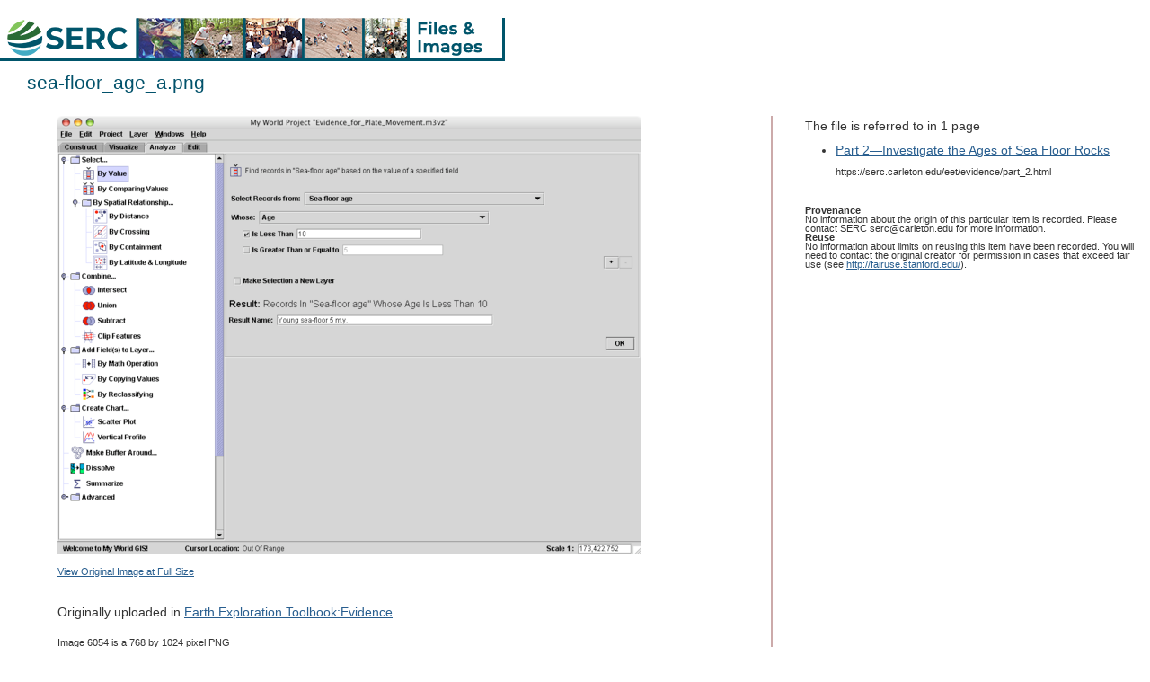

--- FILE ---
content_type: text/css
request_url: https://cdn.serc.carleton.edu/compiledstyles/serc_media.v1760474785.css
body_size: 27925
content:
body {
  margin: 0px;
  padding: 0px;
}
#header {
  height: 60px;
  padding: 0px;
  margin: 0px;
}
#title {
  margin-left: 30px;
}
#leftcolumn {
  float: left;
  width: 60%;
  padding: 0 2% 2% 5%;
  margin: 0 15px 0 0;
}
#rightcolumn {
  float: right;
  width: 30%;
}
#footer {
  height: 60px;
  margin: 0;
  margin-top: 100px;
  padding: 0;
  width: auto;
  z-index: 1;
  clear: both;
}
/* =============================================================================
   
   a bunch of normalizing elements from htmlboilerplate
   ========================================================================== */
/* HTML5 display definitions*/
article,
aside,
details,
figcaption,
figure,
footer,
header,
hgroup,
nav,
section {
  display: block;
}
audio,
canvas,
video {
  display: inline-block;
  *display: inline;
  *zoom: 1;
}
audio:not([controls]) {
  display: none;
}
[hidden] {
  display: none;
}
/* better IE and iOS behaviors */
html {
  font-size: 100%;
  -webkit-text-size-adjust: 100%;
  -ms-text-size-adjust: 100%;
}
/* Improve readability of pre-formatted text in all browsers */
pre {
  white-space: pre;
  white-space: pre-wrap;
  word-wrap: break-word;
}
/* Position subscript and superscript content without affecting line-height: h5bp.com/k */
sub,
sup {
  font-size: 75%;
  line-height: 0;
  position: relative;
  vertical-align: baseline;
}
sup {
  top: -0.5em;
}
sub {
  bottom: -0.25em;
}
/* 1. Improve image quality when scaled in IE7: h5bp.com/d */
img {
  -ms-interpolation-mode: bicubic;
}
/*
 * Correct overflow not hidden in IE9
*/
svg:not(:root) {
  overflow: hidden;
}
/*
 * 1. Correct color not inheriting in IE6/7/8/9
 * 2. Correct alignment displayed oddly in IE6/7
*/
legend {
  border: 0;
  *margin-left: -7px;
  padding: 0;
  white-space: normal;
}
/*
 * 1. Correct font-size not inheriting in all browsers
 * 2. Remove margins in FF3/4 S5 Chrome
 * 3. Define consistent vertical alignment display in all browsers
*/
button,
input,
select,
textarea {
  font-size: 100%;
  margin: 0;
  vertical-align: baseline;
  *vertical-align: middle;
}
/*
 * 1. Define line-height as normal to match FF3/4 (set using !important in the UA stylesheet)
*/
button,
input {
  line-height: normal;
}
/*
 * 1. Display hand cursor for clickable form elements
 * 2. Allow styling of clickable form elements in iOS
 * 3. Correct inner spacing displayed oddly in IE7 (doesn't effect IE6)
*/
button,
input[type="button"],
input[type="reset"],
input[type="submit"] {
  cursor: pointer;
  -webkit-appearance: button;
  *overflow: visible;
}
/*
 * Re-set default cursor for disabled elements
*/
button[disabled],
input[disabled] {
  cursor: default;
}
/*
 * Consistent box sizing and appearance
*/
input[type="checkbox"],
input[type="radio"] {
  box-sizing: border-box;
  padding: 0;
  *width: 13px;
  *height: 13px;
}
input[type="search"] {
  -webkit-appearance: textfield;
  -moz-box-sizing: content-box;
  -webkit-box-sizing: content-box;
  box-sizing: content-box;
}
input[type="search"]::-webkit-search-decoration,
input[type="search"]::-webkit-search-cancel-button {
  -webkit-appearance: none;
}
/* Contain floats: h5bp.com/q */
.clearfix:before,
.clearfix:after,
.container:before,
.container:after,
.container-fluid:before,
.container-fluid:after,
.row:before,
.row:after {
  content: "";
  display: table;
}
.clearfix:after,
.container:after,
.container-fluid:after,
.row:after {
  clear: both;
}
.clearfix,
.container,
.container-fluid,
.row {
  *zoom: 1;
}
/* ======================================================
 *That's the end of the boilerplate fixes.
 * ======================================================
*/
body {
  font-family: Lucida Sans Unicode, Lucida Grande, Lucida Sans, Verdana, Helvetica, Arial, sans-serif;
  font-size: 14px;
  line-height: 1.65em;
  color: #333333;
}
/*lucida sans unicode doens't do bold/italics well */
strong,
em,
b,
i {
  font-family: "Lucida Sans", "Lucida Grande", "Lucida Sans Unicode", Verdana, Helvetica, Arial, sans-serif;
}
pre {
  font-family: "Andale Mono", "Courier New", Courier, monospace;
}
body {
  margin: 0;
  padding: 0;
  background-color: #ffffff;
}
/* --------base styles for standard elements -------------*/
h1 {
  color: #00556b;
  font-weight: normal;
  font-size: 240%;
  line-height: 1.2em;
  margin-bottom: 0;
}
h2 {
  color: #2a6b35;
  font-weight: normal;
  font-size: 190%;
  margin-bottom: 4px;
  line-height: 1.2em;
}
h3 {
  color: #00556b;
  font-weight: normal;
  font-size: 135%;
  margin-bottom: 0;
}
h4,
h4 a,
h4 a:visited {
  color: #00556b;
  margin-bottom: 0;
}
h2 a,
h3 a,
h2 a:visited,
h3 a:visited {
  color: #2a6b35;
}
h2 a:hover,
h3 a:hover {
  color: #00556b;
}
/* link colors */
a {
  color: #285E8F;
}
a:visited {
  color: #683131;
}
p {
  margin-top: 0;
  margin-bottom: 1em;
  text-align: left;
}
ol {
  margin: 1%;
  padding-left: 7%;
}
ul {
  margin: 1%;
  padding-left: 7%;
}
li {
  margin: 1%;
}
img {
  border: 0px;
  max-width: 100%;
  height: auto;
  image-orientation: none;
}
.original-image-container {
  max-width: 100%;
}
hr {
  height: 1px;
}
dt {
  font-weight: bold;
  margin-left: 1.5em;
}
dd {
  margin-bottom: 1em;
  margin-left: 1.5em;
}
fieldset {
  margin-top: 2em;
  margin-bottom: 2em;
}
legend {
  color: #000;
  font-weight: bold;
  font-size: 110%;
}
th {
  font-weight: normal;
  border-bottom: 1px solid #ccc;
  border-left: 1px solid #dedede;
  padding-left: 2px;
}
#skip a,
.visuallyhidden,
.navskip a {
  position: absolute;
  left: -10000px;
  top: auto;
  width: 1px;
  height: 1px;
  overflow: hidden;
}
#skip a:focus,
.navskip a:focus {
  position: absolute;
  top: 0px;
  left: 0px;
  display: block;
  z-index: 100000;
  color: #ffffff;
  background: #f60000;
  padding: 4px;
  width: auto;
  height: auto;
}
.navskip a:focus {
  position: relative;
}
#header {
  padding: 0px;
  margin: 0px;
  margin-top: 20px;
  background-repeat: no-repeat;
  width: auto;
}
#titlebar {
  position: absolute;
  right: 5px;
  top: 10px;
}
#header img {
  border: 0;
}
.headerimagelink {
  display: block;
  width: auto;
  margin: 0px;
}
#header .logo-link a .logo-header {
  margin-top: 0;
  font-size: 240%;
  margin-bottom: 10px;
}
#header .logo-link a,
#header.logo-link a:visited {
  color: #00556b;
  text-decoration: none;
  margin-left: 20px;
  padding: 10px;
  display: inline-block;
}
/*--display by default in new chrome's set display:none in local chrome if we don't want it --*/
#serc-account-bar {
  font-family: Verdana, Arial, Helvetica, sans-serif;
  font-size: 13px;
  line-height: 1.4em;
  display: block;
  background: #ccc;
  width: 100%;
  height: 20px;
  z-index: 100;
  position: absolute;
  top: 0;
  left: 0;
}
#serc-account-bar #serc-quick-links {
  display: inline-block;
  float: right;
  margin-right: 0px;
  text-align: right;
}
@media (max-width: 650px) {
  #serc-account-bar #serc-quick-links {
    display: none;
  }
}
#serc-account-link {
  float: right;
  margin-right: 0px;
  display: block;
  width: 250px;
}
#serc-account-link:hover {
  z-index: 100;
  cursor: pointer;
}
#serc-account-link a {
  text-decoration: none;
}
#serc-account-link a:hover {
  text-decoration: underline;
}
/* breadcrumb styles */
#crumbs {
  border-bottom: 1px solid #cccccc;
  border-top: 2px solid #00556b;
  margin: 0;
  padding: 3px;
  line-height: 1em;
  font-size: 0.8em;
  color: #757575;
}
#crumbs a {
  text-decoration: none;
  color: #285E8F;
}
#crumbs a:hover {
  text-decoration: underline;
}
#crumbs em {
  font-weight: normal;
  font-style: normal;
}
/*-- includes default left margin to leave space for nav ---*/
#serc-contentwrapper {
  display: flex;
  flex-grow: 1;
  flex-direction: column;
}
.serc-content {
  flex: 1;
  padding: 0px;
  padding-left: 20px;
  margin-right: 30px;
  padding-top: 0px;
  padding-bottom: 50px;
  max-width: 990px;
}
.navexpander {
  color: #777;
  font-size: 85%;
  text-align: center;
}
.nextprev {
  float: right;
  margin-right: 20px;
}
.nextprev a {
  text-decoration: none;
}
.relatedlinks {
  width: 170px;
  float: right;
  padding: 0px;
  margin: 10px 0px 5px 5px;
  clear: all;
  z-index: 1;
}
#serc-sidebar {
  flex-basis: auto;
  width: 150px;
  margin-rigth: 1.5em;
}
/*if the screen is more than 650px put the sidebar on the left
 *  at smaller sizes we put it after the content (in it's natural location)
 *  under the assumption that the nav menu has been moved by js to the top
 */
@media (min-width: 650px) {
  #serc-sidebar {
    order: -1;
  }
  #serc-contentwrapper {
    flex-direction: row;
  }
}
/*-------default width nav --------------*/
#nav {
  line-height: 1.3em;
  margin-top: 2em;
  padding: 0;
  padding-left: 15px;
  background: #fff;
  overflow-wrap: break-word;
  word-wrap: break-word;
  hyphens: auto;
}
#nav a {
  display: block;
  padding: 3px;
  text-decoration: none;
  color: #333333;
  margin: 0;
  font-size: 0.9em;
  padding: 7px 2px 3px 6px;
  border-bottom: 1px solid #cccccc;
}
#nav .fullnavelement .topnavelement a {
  background: #00556b;
  color: #ffffff;
  font-weight: bold;
  font-size: 1em;
  margin-left: -0.5em;
}
#nav .fullnavelement .topnavelement a:hover {
  color: #ffffff;
}
#nav a.currentlocation,
#nav .fullnavelement a.currentlocation,
#nav .fullnavelement a:hover {
  background: #41abc4;
  color: #ffffff;
}
#nav a:hover {
  background: #00556b;
  color: #ffffff;
}
#nav ul {
  list-style-type: none;
  padding: 0;
  margin: 0;
  padding-left: 0.5em;
}
#nav #localnav ul {
  padding-left: 1em;
}
#nav .fullnavelement ul {
  padding-left: 1em;
}
#nav li {
  margin: 0;
  padding: 0;
}
.navelement {
  padding-left: 0px;
}
#nav li.navsubelement {
  padding-left: 0.5em;
}
#nav li.navsubsubelement {
  padding-left: 1em;
}
#nav li.navsubsubsubelement {
  padding-left: 1.5em;
}
.nav-heading {
  color: #ffffff;
  background: #2a6b35;
}
#nav li.ttenavlink a {
  margin-left: -1.2em;
  color: #555;
  font-size: 0.8em;
}
#nav li.ttenavlink a:hover {
  color: #fff;
}
#footer {
  height: 60px;
  margin: 0;
  padding: 0;
  margin-top: 100px;
  width: auto;
  z-index: 1;
  clear: both;
}
#footer img {
  border: 0;
}
#subfooter {
  color: #757575;
  margin: 0;
  padding: 1px;
  padding-left: 14px;
  border-top: 2px solid #00556b;
  border-bottom: 7px solid #00556b;
  width: auto;
  z-index: 1;
  clear: both;
  font-size: x-small;
  line-height: 1em;
}
#subfooter .label {
  color: #777;
}
#subfooter a {
  color: #777;
  text-decoration: none;
}
/* 2014 footer */
#subfooter-2014 {
  background: #eee;
  font-size: 14px;
  line-height: 16px;
  padding-left: 10%;
  padding-bottom: 50px;
  z-index: 1;
  clear: both;
  word-wrap: break-word;
}
#subfooter-2014 abbr {
  border-bottom: 1px grey dotted;
}
#subfooter-2014 .col {
  width: 100px;
  min-height: 100px;
  display: inline-block;
  vertical-align: top;
  margin-left: 2%;
}
#subfooter-2014 .col-150 {
  width: 150px;
}
#subfooter-2014 .col-200 {
  width: 200px;
}
#subfooter-2014 .col-300 {
  width: 300px;
}
#subfooter-2014 .col-400 {
  width: 400px;
}
#subfooter-2014 .col h3 {
  padding: 10px;
  padding-left: 0;
}
#subfooter-2014 .col ul {
  margin: 0;
  padding: 0;
}
#subfooter-2014 .col ul li,
#subfooter-2014 #media_reuse_list ul li {
  list-style: none;
  padding: 3px;
  padding-left: 0;
}
#subfooter-2014 #media_reuse_list,
#subfooter-2014 #page_reuse_text {
  display: none;
}
#subfooter-2014 #media_reuse_list ul li {
  padding: 4px;
  margin-bottom: 10px;
}
#subfooter-2014 #media_reuse_list h5,
#subfooter-2014 #page_reuse_text h5 {
  margin: 8px 0 0;
}
#subfooter-2014 #page_reuse_text {
  margin: 10px 0;
}
#footer .footer-sponsors {
  display: flex;
  justify-content: space-around;
}
#footer .footer-sponsors area {
  display: inline-block;
  padding-left: 3%;
}
@media screen and (max-width: 600px) {
  #subfooter-2014 {
    padding-left: 2%;
  }
}
@media screen and (max-width: 480px) {
  #subfooter-2014 .col-400,
  #subfooter-2014 .col-300,
  #subfooter-2014 .col-150 {
    width: 90%;
  }
}
/* only the required parts of dijit+claro styles for the tooltips */
/* dijit.css */
.dijitTooltip {
  position: absolute;
  z-index: 2000;
  display: block;
  left: 0;
  top: -10000px;
  overflow: visible;
}
.dijitTooltipContainer {
  border: solid black 2px;
  background: #b8b5b5;
  color: black;
  font-size: small;
}
.dijitTooltipFocusNode {
  padding: 2px 2px 2px 2px;
}
.dijitTooltipConnector {
  position: absolute;
}
.dijit_a11y .dijitTooltipConnector {
  display: none;
}
.dijitTooltipData {
  display: none;
}
.dijitBackgroundIframe {
  /* IMPORTANT: iframe used to prevent problems with PDF or other applets overlaying menus etc */
  position: absolute;
  left: 0;
  top: 0;
  width: 100%;
  height: 100%;
  z-index: -1;
  border: 0;
  padding: 0;
  margin: 0;
}
/* end dijit.css */
/* Dialog.css (all) */
.claro .dijitDialog {
  border: 1px solid #769dc0;
  -webkit-box-shadow: 0 1px 5px rgba(0, 0, 0, 0.25);
  -moz-box-shadow: 0 1px 5px rgba(0, 0, 0, 0.25);
  box-shadow: 0 1px 5px rgba(0, 0, 0, 0.25);
}
.claro .dijitDialogPaneContent {
  background: #ffffff repeat-x top left;
  border-top: 1px solid #769dc0;
  padding: 10px 8px;
  position: relative;
}
.claro .dijitDialogPaneContentArea {
  margin: -10px -8px;
  padding: 10px 8px;
}
.claro .dijitDialogPaneActionBar {
  background-color: #efefef;
  padding: 3px 5px 2px 7px;
  text-align: right;
  border-top: 1px solid #d3d3d3;
  margin: 10px -8px -10px;
}
.claro .dijitDialogPaneActionBar .dijitButton {
  float: none;
}
.claro .dijitDialogTitleBar {
  border: 1px solid #ffffff;
  border-top: none;
  background-color: #abd6ff;
  background-image: url("images/titlebar.png");
  background-repeat: repeat-x;
  padding: 5px 7px 4px 7px;
}
.claro .dijitDialogTitle {
  padding: 0 1px;
  font-size: 1.091em;
}
.claro .dijitDialogCloseIcon {
  background: url("images/dialogCloseIcon.png");
  background-repeat: no-repeat;
  position: absolute;
  right: 5px;
  height: 15px;
  width: 21px;
}
.dj_ie6 .claro .dijitDialogCloseIcon {
  background-image: url("images/dialogCloseIcon8bit.png");
}
.claro .dijitDialogCloseIconHover {
  background-position: -21px;
}
.claro .dijitDialogCloseIconActive {
  background-position: -42px;
}
.claro .dijitTooltip,
.claro .dijitTooltipDialog {
  background: transparent;
}
.dijitTooltipBelow {
  padding-top: 13px;
  padding-left: 3px;
  padding-right: 3px;
}
.dijitTooltipAbove {
  padding-bottom: 13px;
  padding-left: 3px;
  padding-right: 3px;
}
.claro .dijitTooltipContainer {
  background-color: #ffffff;
  background-image: url("images/tooltipGradient.png");
  background-repeat: repeat-x;
  background-position: bottom;
  border: 1px solid #769dc0;
  padding: 6px 8px;
  -moz-border-radius: 4px;
  border-radius: 4px;
  -webkit-box-shadow: 0 1px 3px rgba(0, 0, 0, 0.25);
  -moz-box-shadow: 0 1px 3px rgba(0, 0, 0, 0.25);
  box-shadow: 0 1px 3px rgba(0, 0, 0, 0.25);
  font-size: 1em;
}
.dj_ie6 .claro .dijitTooltipContainer {
  background-image: none;
}
.claro .dijitTooltipConnector {
  border: 0;
  z-index: 2;
  background-image: url("images/tooltip.png");
  background-repeat: no-repeat;
  width: 16px;
  height: 14px;
}
.dj_ie6 .claro .dijitTooltipConnector {
  background-image: url("images/tooltip8bit.png");
}
.claro .dijitTooltipABRight .dijitTooltipConnector {
  left: auto !important;
  right: 3px;
}
.claro .dijitTooltipBelow .dijitTooltipConnector {
  top: 0;
  left: 3px;
  background-position: -31px 0;
  width: 16px;
  height: 14px;
}
.claro .dijitTooltipAbove .dijitTooltipConnector {
  bottom: 0;
  left: 3px;
  background-position: -15px 0;
  width: 16px;
  height: 14px;
}
.dj_ie7 .claro .dijitTooltipAbove .dijitTooltipConnector,
.dj_ie6 .claro .dijitTooltipAbove .dijitTooltipConnector {
  bottom: -1px;
}
.claro .dijitTooltipLeft {
  padding-right: 14px;
}
.claro .dijitTooltipLeft .dijitTooltipConnector {
  right: 0;
  background-position: 0 0;
  width: 16px;
  height: 14px;
}
.claro .dijitTooltipRight {
  padding-left: 14px;
}
.claro .dijitTooltipRight .dijitTooltipConnector {
  left: 0;
  background-position: -48px 0;
  width: 16px;
  height: 14px;
}
.claro .dijitDialogUnderlay {
  background: #ffffff;
}
/* end Dialog.css */
.dropshadow {
  -moz-box-shadow: 1px 1px 2px #ddd;
  -webkit-box-shadow: 1px 1px 2px #ddd;
  box-shadow: 1px 1px 2px #ddd;
}
.dropshadow-dark {
  -moz-box-shadow: 1px 1px 2px #777;
  -webkit-box-shadow: 1px 1px 2px #777;
  box-shadow: 1px 1px 2px #777;
}
ol.arabic-numbers {
  list-style-type: arabic-numbers;
}
ol.lower-alpha {
  list-style-type: lower-alpha;
}
ol.upper-alpha {
  list-style-type: upper-alpha;
}
ol.lower-roman {
  list-style-type: lower-roman;
}
ol.upper-roman {
  list-style-type: upper-roman;
}
/* ----------support for standard cms tag generate styles------------ */
.skiplinks {
  font-size: 50%;
  color: #fff;
}
.skiplinks a {
  font-size: 50%;
  color: #fff;
}
.disclaimer {
  font-size: 80%;
  line-height: 100%;
}
.small {
  font-size: max(70%, 11px);
  line-height: 140%;
}
.smallpale {
  font-size: 9px;
  color: #aaa;
  text-decoration: none;
}
.em2 {
  color: #a77;
  font-style: normal;
}
.mediumsmall {
  font-size: max(80%, 11px);
  line-height: 160%;
}
.small .small,
.small .mediumsmall,
.mediumsmall .small,
.mediumsmall .mediumsmall {
  font-size: inherit;
}
.mediumpale {
  font-size: 11px;
  line-height: 14px;
  color: #aaa;
}
img.thumbnail {
  margin: 10px;
}
.floating {
  margin: 10px;
  float: left;
}
.floatingright {
  margin: 10px;
  float: right;
}
.textcenter {
  text-align: center;
}
.inline-block {
  display: inline-block;
}
.inline-block h1 {
  text-align: left;
}
dev.floating {
  margin: 10px;
  float: left;
}
div.floating p {
  text-align: center;
}
.halfcolumnright {
  float: right;
  width: 48%;
  margin-left: 2%;
}
@media screen and (max-width: 700px) {
  .halfcolumnright {
    float: none;
    margin-left: 0;
    width: 100%;
    clear: both;
  }
}
.column-element-no-wrap {
  display: inline-block;
  width: 100%;
}
/* put around content to autoflow over two or three columns*/
.twocolumn {
  column-count: 2;
  -webkit-column-count: 2;
  -moz-column-count: 2;
  padding: 15px;
}
.twocolumn h2,
.twocolumn h3,
.twocolumn h4 {
  margin-top: 0;
}
.threecolumn {
  column-count: 3;
  -webkit-column-count: 3;
  -moz-column-count: 3;
  padding: 15px;
}
.threecolumn h2,
.threecolumn h3,
.threecolumn h4 {
  margin-top: 0;
}
.threecolumn ul li,
.twocolumn ul li {
  -webkit-column-break-inside: avoid;
  break-inside: avoid;
}
/* total hack to deal with FF not doing break-inside
 * FF won't break tables, need to wrap li content in a
 * p so that the li retains its marker
 */
.threecolumn ul li p,
.twocolumn ul li p {
  display: inline-table;
}
.link-bar-left .twocolumn,
.link-bar-left .threecolumn {
  padding: 5px;
}
.relatedlinks {
  font-size: 11px;
  line-height: 11px;
  color: #000;
  border: 1px solid #d22;
  border-bottom: 1px solid #d22;
  background: #fff;
  position: relative;
}
.relatedlinks h3 {
  font-size: 16px;
  line-height: 16px;
  border: 0;
  margin: 0;
  color: #fff;
  background: #b22;
  font-weight: normal;
}
.relatedlinks p {
  padding: 2px;
  margin: 0;
}
.relatedlinks ul {
  list-style-type: none;
  padding: 2px;
  margin: 0;
}
.relatedlinks li {
  margin: 0;
  padding: 0;
  margin-bottom: 6px;
}
.author,
.attribution,
.publicationhistory {
  margin-bottom: 8px;
  font-size: max(95%, 11px);
  line-height: 110%;
  color: #757575;
}
.attribution a,
.publicationhistory a,
.attribution a:visited,
.publicationhistory a:visited {
  color: #757575;
}
.publicationhistory .showntitle a,
.attribution .showntitle a {
  background: #757575;
  color: #fff;
  padding: 2px 4px 0px 4px;
  font-size: 90%;
  border-radius: 7px 7px 0 0;
}
.publicationhistory .shownbody,
.attribution .shownbody {
  border-radius: 7px;
  border: 3px solid #757575;
  margin-bottom: 10px;
}
.authortemplated .left_right_flex .serc-editable p {
  margin-bottom: 0;
}
.clearboth {
  clear: both;
  display: block;
  content: "";
}
.rightcolumn {
  float: right;
  width: 250px;
  border-left: 1px solid #999;
  border-bottom: 1px solid #999;
  margin-left: 10px;
  margin-bottom: 5px;
  padding-left: 8px;
  padding-bottom: 5px;
  background: #fff;
}
.rightcolumn-flex {
  min-width: 250px;
  max-width: 300px;
  padding: 10px;
  padding-top: 0px;
}
.rightlink {
  float: right;
  font-weight: bold;
  font-size: 80%;
  margin-bottom: 5px;
}
/* Some standard contextbox definitions */
.pullquote {
  color: #4d4d4d;
  float: center;
  background-color: #c5e8cb;
  border: 3px solid #2a6b35;
  padding: 10px;
  margin: 10px 40px 10px 40px;
  border-radius: 3px;
}
.descriptionpullquote {
  font-size: 1.1em;
  float: center;
  background-color: #ffffff;
  border: 2px solid #2a6b35;
  border-bottom: 3px solid #2a6b35;
  padding: 5px;
  padding-top: 0px;
  margin: 15px 10px 10px 5px;
  color: #333333;
  overflow: auto;
  border-radius: 4px;
}
.descriptionpullquote h4,
.descriptionpullquote h2 {
  margin-top: 0;
  color: #ffffff;
  background: #2a6b35;
  display: block;
  border-bottom: 1px solid #2a6b35;
  padding: 2px;
  margin-left: -5px;
  margin-right: -5px;
}
.descriptionpullquote h2 {
  font-size: 1.1em;
}
.descriptionpullquote p {
  padding: 5px;
  margin: 0px;
}
.descriptionpullquote .thumbimage {
  margin-right: 15px;
}
.context,
.context3 {
  color: #000000;
}
.context > h2:first-child,
.context3 > h2:first-child {
  margin-top: -10px;
  margin-bottom: 10px;
  margin-left: -10px;
  margin-right: -10px;
  padding: 5px;
}
.context > p:first-child:empty + h2,
.context3 > p:first-child:empty + h2 {
  margin-top: -26px;
  margin-bottom: 10px;
  margin-left: -10px;
  margin-right: -10px;
  padding: 5px;
}
.context > br:first-child + h2,
.context3 > br:first-child + h2 {
  margin-top: -36px;
  margin-bottom: 10px;
  margin-left: -10px;
  margin-right: -10px;
  padding: 5px;
}
.context > h3:first-child,
.context3 > h3:first-child {
  margin-top: -10px;
  margin-bottom: 10px;
  margin-left: -10px;
  margin-right: -10px;
  padding: 5px;
}
.context > p:first-child:empty + h3,
.context3 > p:first-child:empty + h3 {
  margin-top: -26px;
  margin-bottom: 10px;
  margin-left: -10px;
  margin-right: -10px;
  padding: 5px;
}
.context > br:first-child + h3,
.context3 > br:first-child + h3 {
  margin-top: -36px;
  margin-bottom: 10px;
  margin-left: -10px;
  margin-right: -10px;
  padding: 5px;
}
.context > h4:first-child,
.context3 > h4:first-child {
  margin-top: -10px;
  margin-bottom: 10px;
  margin-left: -10px;
  margin-right: -10px;
  padding: 5px;
}
.context > p:first-child:empty + h4,
.context3 > p:first-child:empty + h4 {
  margin-top: -26px;
  margin-bottom: 10px;
  margin-left: -10px;
  margin-right: -10px;
  padding: 5px;
}
.context > br:first-child + h4,
.context3 > br:first-child + h4 {
  margin-top: -36px;
  margin-bottom: 10px;
  margin-left: -10px;
  margin-right: -10px;
  padding: 5px;
}
.context > h2:first-child,
.context3 > h2:first-child,
.context > p:first-child:empty + h2,
.context3 > p:first-child:empty + h2,
.context > br:first-child + h2,
.context3 > br:first-child + h2 {
  background: #2a6b35;
  color: #c5e8cb;
}
.context > h2:first-child a,
.context3 > h2:first-child a,
.context > p:first-child:empty + h2 a,
.context3 > p:first-child:empty + h2 a,
.context > br:first-child + h2 a,
.context3 > br:first-child + h2 a {
  color: inherit;
}
.context > h3:first-child,
.context3 > h3:first-child,
.context > p:first-child:empty + h3,
.context3 > p:first-child:empty + h3,
.context > br:first-child + h3,
.context3 > br:first-child + h3 {
  background: #2a6b35;
  color: #c5e8cb;
}
.context > h3:first-child a,
.context3 > h3:first-child a,
.context > p:first-child:empty + h3 a,
.context3 > p:first-child:empty + h3 a,
.context > br:first-child + h3 a,
.context3 > br:first-child + h3 a {
  color: inherit;
}
.context > h4:first-child,
.context3 > h4:first-child,
.context > p:first-child:empty + h4,
.context3 > p:first-child:empty + h4,
.context > br:first-child + h4,
.context3 > br:first-child + h4 {
  background: #2a6b35;
  color: #c5e8cb;
}
.context > h4:first-child a,
.context3 > h4:first-child a,
.context > p:first-child:empty + h4 a,
.context3 > p:first-child:empty + h4 a,
.context > br:first-child + h4 a,
.context3 > br:first-child + h4 a {
  color: inherit;
}
.context2 {
  border: 5px solid #00556b;
  border-radius: 4px;
  background: #85e6ff;
  margin-left: 0;
  margin-right: 0;
  color: #000000;
}
.context2 > h2:first-child {
  margin-top: -10px;
  margin-bottom: 10px;
  margin-left: -10px;
  margin-right: -10px;
  padding: 5px;
}
.context2 > p:first-child:empty + h2 {
  margin-top: -26px;
  margin-bottom: 10px;
  margin-left: -10px;
  margin-right: -10px;
  padding: 5px;
}
.context2 > br:first-child + h2 {
  margin-top: -36px;
  margin-bottom: 10px;
  margin-left: -10px;
  margin-right: -10px;
  padding: 5px;
}
.context2 > h3:first-child {
  margin-top: -10px;
  margin-bottom: 10px;
  margin-left: -10px;
  margin-right: -10px;
  padding: 5px;
}
.context2 > p:first-child:empty + h3 {
  margin-top: -26px;
  margin-bottom: 10px;
  margin-left: -10px;
  margin-right: -10px;
  padding: 5px;
}
.context2 > br:first-child + h3 {
  margin-top: -36px;
  margin-bottom: 10px;
  margin-left: -10px;
  margin-right: -10px;
  padding: 5px;
}
.context2 > h4:first-child {
  margin-top: -10px;
  margin-bottom: 10px;
  margin-left: -10px;
  margin-right: -10px;
  padding: 5px;
}
.context2 > p:first-child:empty + h4 {
  margin-top: -26px;
  margin-bottom: 10px;
  margin-left: -10px;
  margin-right: -10px;
  padding: 5px;
}
.context2 > br:first-child + h4 {
  margin-top: -36px;
  margin-bottom: 10px;
  margin-left: -10px;
  margin-right: -10px;
  padding: 5px;
}
.context2 > h2:first-child,
.context2 > p:first-child:empty + h2,
.context2 > br:first-child + h2 {
  background: #00556b;
  color: #85e6ff;
}
.context2 > h2:first-child a,
.context2 > p:first-child:empty + h2 a,
.context2 > br:first-child + h2 a {
  color: inherit;
}
.context2 > h3:first-child,
.context2 > p:first-child:empty + h3,
.context2 > br:first-child + h3 {
  background: #00556b;
  color: #85e6ff;
}
.context2 > h3:first-child a,
.context2 > p:first-child:empty + h3 a,
.context2 > br:first-child + h3 a {
  color: inherit;
}
.context2 > h4:first-child,
.context2 > p:first-child:empty + h4,
.context2 > br:first-child + h4 {
  background: #00556b;
  color: #85e6ff;
}
.context2 > h4:first-child a,
.context2 > p:first-child:empty + h4 a,
.context2 > br:first-child + h4 a {
  color: inherit;
}
.context3 {
  background: #c5e8cb;
  float: right;
  margin-right: 5px;
  width: 38%;
}
@media only screen and (max-width: 650px) {
  .pullquote.context3 {
    width: 100%;
    float: none;
    margin: 0;
  }
}
.context4 {
  background: #ffffff;
  border: 1px solid #cccccc;
  padding: 6px;
  margin: 0;
  -moz-box-shadow: 1px 1px 2px #ddd;
  -webkit-box-shadow: 1px 1px 2px #ddd;
  box-shadow: 1px 1px 2px #ddd;
}
.context6 {
  margin: 15px 10px 10px 5px;
  font-size: 22px;
  color: #2a6b35;
  border: none;
  background: none;
  line-height: 26px;
}
.context6:before {
  content: '\201C';
  font-size: 50px;
  float: left;
  color: #cccccc;
  font-family: Georgia, serif;
}
.context6:after {
  content: '\201D';
  font-size: 50px;
  line-height: 0;
  position: relative;
  top: 23px;
  color: #cccccc;
  font-family: Georgia, serif;
}
a.linkbutton,
a.view-more-link {
  -moz-box-shadow: 1px 1px 2px #ddd;
  -webkit-box-shadow: 1px 1px 2px #ddd;
  box-shadow: 1px 1px 2px #ddd;
  background: -moz-linear-gradient(top, #0086a8, #00556b);
  background: -webkit-linear-gradient(top, #0086a8, #00556b);
  background: -o-linear-gradient(top, #0086a8, #00556b);
  background: -ms-linear-gradient(top, #0086a8, #00556b);
  background: linear-gradient(to bottom, #0086a8, #00556b);
  background-color: #00556b;
  -moz-border-radius: 20px;
  -webkit-border-radius: 20px;
  border-radius: 20px;
  display: inline-block;
  cursor: pointer;
  color: #ffffff;
  font-size: 100%;
  font-weight: normal;
  padding: 5px 12px;
  text-decoration: none;
}
a.linkbutton:hover,
a.linkbutton:visited,
a.linkbutton:active,
a.view-more-link:hover,
a.view-more-link:visited,
a.view-more-link:active {
  color: #ffffff;
}
a.linkbutton:hover,
a.view-more-link:hover {
  background: #00556b;
}
a.linkbutton:active,
a.view-more-link:active {
  position: relative;
  top: 1px;
}
a.biglinkbutton {
  font-size: 130%;
  padding: 6px 20px;
}
.shownversion {
  display: none;
}
.hiddenversion {
  display: block;
}
.hiddenversion h3 {
  display: inline-block;
}
/*--if it has class showatstart  then don't hide to start--*/
.showatstart.shownversion {
  display: block;
}
.showatstart.hiddenversion {
  display: none;
}
.shownbody {
  border: 1px solid #bbb;
  padding: 8px;
}
.showntitle {
  position: relative;
  top: 10px;
  background-color: none;
  padding: 8px;
}
.showntitle a {
  text-decoration: none;
}
.hiddenversion a {
  text-decoration: none;
}
H4.hiddenheader {
  margin-top: 0;
}
.rightfloat {
  float: right;
}
.leftfloat {
  float: left;
}
.bigfirstline:first-line {
  font-size: 133%;
}
.narrowbox {
  font-size: 1.3em;
  font-weight: bold;
  float: right;
  width: 300px;
  padding: 0px;
  margin: 2px;
  margin-right: 0;
  margin-bottom: 10px;
  clear: both;
  color: #555;
}
.red {
  color: #f00;
}
.green {
  color: #0f0;
}
.blue {
  color: #00f;
}
.vocabprefix {
  color: #757575;
}
.form-file-upload {
  max-width: 600px;
  padding: 10px;
  background: #eff3ef;
  margin-bottom: 20px;
  margin-top: 20px;
  border: 2px solid #353;
}
.form-file-upload .shownbody {
  background: #fafafa;
}
/* lots of styles for faceted search display */
.facetwrapper {
  width: 300px;
  float: right;
  margin-left: 10px;
}
.searchtrivia {
  color: #333;
}
p.searchhit {
  margin-bottom: 0px;
}
.searchhitdiv {
  clear: left;
  padding-bottom: 5px;
}
.searchreturndetails {
  color: #4B774B;
}
.searchnextprev {
  float: right;
  margin-right: 20px;
  font-size: 1.1em;
}
.limitbox {
  border: 1px solid #aaa;
  border-top: none;
  margin-bottom: 10px;
  border-radius: 0 0 3px 3px;
  box-shadow: 2px 2px 4px 1px #eee;
  margin-right: 314px;
}
.facetwrapper .limit-full-description {
  display: none;
}
.currentsearchlimits {
  font-weight: bold;
  font-size: 0.85em;
  line-height: 1.1em;
  text-align: center;
  padding: 0px;
  padding-right: 20px;
  margin: 0px;
  border: 1px solid #aaa;
  background: #f1f1f1;
  color: #a8a8a8;
  border-radius: 3px 3px 0 0 ;
  margin-right: 314px;
}
.browseshowall a,
.browseshowall a:visited {
  font-size: 0.85em;
  font-weight: normal;
  color: #757575;
  text-decoration: none;
}
.browseshowall a:hover {
  text-decoration: underline;
  color: #285E8F;
}
.facettooltip {
  padding-top: 20px;
  font-size: 120%;
}
/* need to rework these to reduce redundancy with a common browselimit */
/* class and  separate limit1, limit2.... classes to hold the different colors */
.browselimit {
  font-size: 0.85em;
  margin: 0;
  color: #757575;
}
.browselimit h2 {
  margin: 0;
  color: #fff;
  background: #6F6F8B;
  font-size: 1.1em;
  line-height: 1.2em;
  padding: 2px;
  display: inline;
  border: none;
}
.browselimit em {
  font-weight: bold;
  font-size: 1.2em;
  font-style: normal;
}
.browselimit .bubble-facet-label {
  color: #fff;
  padding: 4px;
  border-radius: 12px 0 0 12px;
  background: #6F6F8B;
}
.browselimit .bubble-facet-label a,
.browselimit .bubble-facet-label a:visited {
  color: #fff;
  text-decoration: none;
}
.browselimit .bubble-facet-value {
  padding: 4px;
}
.bubble-facet-limit {
  border: 1px solid #bbb;
  background-color: #f7f7f7;
  margin: 5px;
  margin-top: 0;
  border-radius: 12px;
  display: inline-flex;
}
.browsevocab {
  font-size: 0.85em;
  border: 1px solid #6F6F8B;
  line-height: 1em;
  background: #fff;
  float: right;
  width: 300px;
  padding: 0px;
  margin: 5px;
  margin-right: 0;
  clear: both;
  color: #333;
  box-shadow: 2px 2px 4px 1px #eee;
  border-radius: 3px;
}
.browsevocab ul {
  list-style-type: none;
  padding: 0;
  margin: 4px;
  margin-left: 7px;
}
.browsevocab li {
  margin: 3px;
  padding: 1px;
}
.browsevocab h1 {
  display: block;
  margin: 0;
  background: #6F6F8B;
  color: #fff;
  font-size: 1.1em;
  line-height: 1.2em;
  padding: 2px;
  padding-left: 4px;
}
.browsevocab h1 a,
.browsevocab h1 a:visited {
  color: #fff;
  font-weight: normal;
  font-size: 0.9em;
  text-decoration: none;
  display: inline-block;
  float: right;
  margin-right: 5px;
}
.browsevocab h2 {
  font-size: 1.1em;
  font-weight: bold;
  margin-top: 0;
  padding-top: 2px;
  color: #333;
  border: none;
}
/*-- browse colors --*/
.browsevocab0 h1,
.browselimit0 h2,
.browselimit0 .bubble-facet-label {
  background: #00556b;
}
.browsevocab0 {
  border: 1px solid #00556b;
}
.browsevocab1 h1,
.browselimit1 h2,
.browselimit1 .bubble-facet-label {
  background: #00556b;
}
.browsevocab1 {
  border: 1px solid #00556b;
}
.browsevocab2 h1,
.browselimit2 h2,
.browselimit2 .bubble-facet-label {
  background: #2a6b35;
}
.browsevocab2 {
  border: 1px solid #2a6b35;
}
.browsevocab3 h1,
.browselimit3 h2,
.browselimit3 .bubble-facet-label {
  background: #41abc4;
}
.browsevocab3 {
  border: 1px solid #41abc4;
}
.browsevocab4 h1,
.browselimit4 h2,
.browselimit4 .bubble-facet-label {
  background: #16006b;
}
.browsevocab4 {
  border: 1px solid #16006b;
}
.browsevocab5 h1,
.browselimit5 h2,
.browselimit5 .bubble-facet-label {
  background: #006b16;
}
.browsevocab5 {
  border: 1px solid #006b16;
}
.searchresults-twocolumn .searchhitdiv .showntitle {
  margin-top: 20px;
}
.best-bets {
  padding: 5px;
  margin-bottom: 10px;
  margin-right: 320px;
  margin-top: 10px;
  background: #eef;
}
.best-bets h3 {
  background: #aac;
  color: #fff;
  padding: 3px;
  margin: -5px;
  margin-bottom: 5px;
  font-size: 1em;
}
.best-bets .searchhitdiv {
  margin-top: 6px;
  background: #fafaff;
  padding: 4px;
  min-height: 80px;
}
.searchhitdiv div.reviewed-label {
  color: #696969;
  background: #f2f2f2;
  font-weight: bold;
  font-size: 0.85em;
  line-height: 1em;
  text-align: center;
  border: 2px solid #ddd;
  padding: 4px;
  float: left;
  display: inline-block;
  margin-bottom: 10px;
  margin-top: 3px;
  margin-right: 10px;
  -moz-border-radius: 5px 5px 5px 5px;
  -webkit-border-radius: 5px 5px 5px 5px;
  border-radius: 5px 5px 5px 5px;
}
.searchhitdiv div.reviewed-label .righttip {
  font-weight: normal;
  text-align: left;
  line-height: 1.3em;
}
.searchhitdiv div.reviewid-38 {
  color: #5A775A;
  background: #F3F7F3;
  border: 2px solid #ded;
  font-size: 12px;
  font-family: Arial, Helvetica, sans-serif;
}
.searchhitdiv div.reviewid-9 {
  color: #bad761;
  background: #111;
  border: 2px solid #e9742e;
  font-family: 'Lucida Grande', 'Lucida Sans Unicode', Lucida, Arial, Helvetica, sans-serif;
}
.searchhitdiv div.reviewid-3 {
  color: #ecbd45;
  background: #fcf9ef;
  border: 2px solid #f3d179;
  font-family: 'Lucida Grande', 'Lucida Sans Unicode', Lucida, Arial, Helvetica, sans-serif;
}
.searchhitdiv div.reviewid-40,
.searchhitdiv div.reviewid-41 {
  color: #11528a;
  background: #dfeaf5;
  border: 2px solid #11528a;
}
.searchhitdiv div.reviewid-45 {
  color: #236e9e;
  background: #e3edf7;
  border: 2px solid #236e9e;
}
.searchhitdiv div.reviewid-53 {
  color: #D78825;
  background: #fff;
  border: 2px solid #0076A8;
}
.searchhitdiv span.ai-short-summary {
  display: inline-block;
  font-size: 0.8em;
  margin-left: 8px;
  padding: 0 5px 0 5px;
  background: #efefef;
  color: #777;
  font-weight: normal;
  border-radius: 5px;
}
.searchhitdiv {
  padding: 6px;
  border: 2px solid #f6f6f6;
  margin-bottom: 10px;
  border-radius: 3px;
}
.searchhitdiv:hover {
  border: 2px solid #eee;
  background: #fafafa;
}
/* -- two column tiled search results  --*/
.tiledsearch .searchresults {
  display: flex;
  flex-flow: row wrap;
  justify-content: space-around;
}
.tiledsearch .searchresults .searchhitdiv {
  min-width: 270px;
  width: 29%;
  margin-right: 10px;
  padding: 15px;
}
@media only screen and (max-width: 970px) {
  .tiledsearch .searchresults .searchhitdiv {
    min-width: 550px;
    width: 80%;
  }
}
@media only screen and (max-width: 550px) {
  .tiledsearch .searchresults .searchhitdiv {
    min-width: 100px;
    width: 90%;
  }
}
/* scale the search facet width down at smaller screens */
@media screen and (max-width: 900px) {
  .facetwrapper,
  .facetwrapper .narrowbox,
  .facetwrapper .browsevocab {
    width: 200px;
    max-width: 98%;
  }
  .currentsearchlimits,
  .limitbox,
  .best-bets {
    margin-right: 5%;
  }
}
@media screen and (max-width: 500px) {
  .facetwrapper,
  .facetwrapper .narrowbox,
  .facetwrapper .browsevocab {
    width: 100px;
  }
}
@media screen and (max-width: 400px) {
  .facetwrapper,
  .facetwrapper .narrowbox,
  .facetwrapper .browsevocab {
    display: none;
  }
}
table.cms {
  background: #aaa;
  margin: 5px;
  border-collapse: collapse;
}
caption.cms {
  caption-side: bottom;
  font-size: 0.85em;
  line-height: 1em;
}
table.cms th {
  padding: 5px;
  border: 1px solid #fff;
  border-width: 0 1px 1px 0;
}
table.cms th {
  background: #73869e;
  color: #fff;
}
table.cms tr:hover td {
  background: #c9daef;
}
table.cms tr:hover th {
  background: #c9daef;
  color: #111;
}
table.cms td {
  padding: 5px;
  border: 1px solid #ddd;
  border-width: 0 1px 1px 0;
  text-align: center;
}
table.cms tbody tr {
  background-color: #fff;
}
table.cms tbody tr:nth-child(odd) {
  background-color: #eee;
}
#content .hl0 {
  background-color: #FFFFcf;
}
#content .hl1 {
  background-color: #FFFFcf;
}
#content .hl2 {
  background-color: #FFFFcf;
}
#content .hl3 {
  background-color: #FFFFcf;
}
#content .hl4 {
  background-color: #FFFFcf;
}
.img-shadow {
  background: url(/images/dropshadow/shadowAlpha.png) no-repeat bottom right !important;
  background: url(/images/dropshadow/shadow.gif) no-repeat bottom right;
  margin: 10px 10px 5px 10px !important;
  margin: 10px 10px 5px 5px;
  position: relative;
}
.img-shadow img {
  display: block;
  background-color: #fff;
  border: 1px solid #a9a9a9;
  margin: -6px 6px 6px -6px;
  padding: 4px;
}
.tooltip,
.tooltip:visited {
  position: relative;
  z-index: 24;
  text-decoration: none;
  color: #333;
  border: 1px solid #fff;
  border: none;
}
.tooltip:hover {
  z-index: 25;
  border: 1px solid #ccc;
}
.tooltip span.thetip {
  display: none;
  line-height: 1.2em;
}
.tooltip:hover span.thetip,
.tooltip:hover span.righttip,
.tooltip:hover span.belowtip {
  /*the span will display just on :hover state*/
  display: block;
  position: absolute;
  width: 300px;
  margin: 2px;
  padding: 8px;
  background-color: #fff;
  color: #000;
  border: 2px solid #ccc;
  text-decoration: none;
  -moz-border-radius: 8px;
  -webkit-border-radius: 8px;
}
.tooltip:hover span.thetip {
  top: 0.5em;
  left: -325px;
}
.tooltip span.righttip {
  display: none;
}
.tooltip:hover span.righttip {
  /*the span will display just on :hover state*/
  top: 10px;
  left: 30px;
}
/* on mobile we don't want the tooltip to the right as it may be off screen */
@media only screen and (max-width: 700px) {
  .tooltip:hover span.righttip {
    position: relative;
    left: 0;
    top: 0;
  }
}
.tooltip span.belowtip {
  display: none;
}
.tooltip:hover span.belowtip {
  /*the span will display just on :hover state*/
  top: 1em;
  left: 10px;
}
.shownlink {
  text-decoration: underline;
  color: #22f;
}
/* threaded discussion related tags */
.discussionlogin {
  padding: 10px;
  border: 2px solid #ccc;
}
.discussiontable {
  -moz-border-radius: 6px;
  -webkit-border-radius: 6px;
  border-radius: 6px;
}
table.discussiontable {
  background: #ddd;
}
.discussiontable th {
  padding: 5px;
  background: #ccc;
  color: #fff;
  font-size: 14px;
  font-weight: bold;
}
.discussiontable th a {
  text-decoration: none;
  color: #fff;
}
.discussiontable th a .sortlink {
  font-size: 7px;
  text-decoration: underline;
}
.discussiontable td {
  padding: 7px;
}
.discussiontable tr {
  background: #fff;
}
table.discussiontable tbody tr:nth-child(odd) {
  background-color: #f7f7f7;
}
.discussiontable tr:hover td {
  background: #ded;
}
.discussion-post-row {
  margin-top: 5px;
  min-height: 125px;
}
.discussion-cell {
  display: table-cell;
}
.discussion-post-user-info {
  min-width: 150px;
  min-height: 100px;
  max-height: 130px;
}
.discussion-post-user-info p {
  text-align: center;
}
.discussion-post-user-info img {
  max-height: 50px;
  max-width: 50px;
}
a.discussion-author,
a.discussion-author:visited {
  color: #50728A;
  font-weight: bold;
}
a.discussion-author:hover {
  color: #5C9ECC;
}
.discussion-carrot {
  width: 0;
  height: 0;
  margin-top: 10px;
  float: left;
  border-top: 12px solid transparent;
  border-bottom: 12px solid transparent;
  border-right: 12px solid rgba(0, 0, 0, 0.17);
}
.discussion-post-content {
  width: 100%;
  word-wrap: break-word;
  vertical-align: top;
  overflow: hidden;
  border: 1px solid #b9b9b9;
  border-radius: 4px;
  box-shadow: 1px 1px 2px rgba(0, 0, 0, 0.17);
}
.discussion-post-text {
  min-height: 90px;
  padding: 10px;
}
.discussion-post-media {
  padding-left: 10px;
  border-top: 1px solid #D9D9D9;
  background-color: #F7F7F7;
}
.discussion-post-actions {
  text-align: right;
  padding: 0 10px;
  background-color: #F7F7F7;
  overflow: hidden;
  height: 26px;
}
.discussion-post-id {
  margin: 3px;
}
div[id^='discussion-post-delete'] {
  display: none;
}
.discussion-button {
  display: inline-block;
  padding: 0px 8px;
  height: 100%;
  background: #609CD1;
  color: white;
  text-decoration: none;
  border-left: 1px solid #F7F7F7;
  margin-right: 8px;
  font-size: 13px;
  border: 0;
}
.discussion-button:hover {
  background: #7BB5E8;
}
.discussion-button:visited {
  color: white;
}
.discussion-button-post {
  background: #0DA30D;
  padding: 8px;
  font-size: 14px;
}
.discussion-button-post:hover {
  background: #52D152;
}
.discussion-button-edit,
.discussion-button-share {
  background: #0DA38F;
}
.discussion-button-edit:hover,
.discussion-button-share:hover {
  background: #58C7B8;
}
.discussion-button-delete {
  background: #b22;
}
.discussion-button-delete:hover {
  background: lightcoral;
}
.discussion-quote-container {
  width: 100%;
  height: auto;
}
.discussion-quote-carrot {
  width: 0;
  height: 0;
  float: left;
  margin-top: 4px;
  border-top: 6px solid transparent;
  border-bottom: 6px solid transparent;
  border-right: 6px solid #99BBF2;
}
/* .discussion-quote-message and .discussion-quote-carrot have some precise pixel
	properties. Careful to change margin/padding/borders */
.discussion-quote-message {
  background-color: #D9E7FF;
  border: 1px solid #99BBF2;
  -webkit-border-radius: 5px;
  -moz-border-radius: 5px;
  border-radius: 5px;
  padding: 5px;
  margin-left: 5px;
  font-style: italic;
}
.discussion-quote-message:before {
  content: '\201C';
  float: left;
  font-size: 200%;
  color: #87B3FA;
  margin-right: 10px;
}
.discussion-quote-message:after {
  content: '\201D';
  float: right;
  font-size: 200%;
  color: #87B3FA;
  margin-left: 10px;
  margin-top: -8px;
}
.discussion-quote-message > p {
  width: 93%;
  margin: 5px 0;
}
.discussion-post-edit {
  background: #eeffee;
  margin-top: 10px;
  padding: 10px;
  border: 1px solid #383;
}
.discussion-thread {
  padding: 15px;
  border: 6px solid #eee;
  border-radius: 30px;
  margin-top: 10px;
}
.discussion-thread .threadspool-link-top,
.discussion-thread .threadspool-link-bottom {
  border: 2px solid #eee;
  display: block;
  width: fit-content;
  margin-left: -20px;
  border-left: 0;
  padding-left: 15px;
}
.discussion-thread .threadspool-link-top {
  padding: 10px 10px 5px 20px;
  margin-top: -20px;
  border-radius: 0 0 10px 0;
  border-top: 0;
}
.discussion-thread .threadspool-link-bottom {
  padding: 5px 10px 10px 20px;
  margin-bottom: -20px;
  border-radius: 0 10px 0 0;
  border-bottom: 0;
}
.discussion-thread h2 {
  margin-top: 15px;
  padding-bottom: 0;
}
.discussion-thread .discussion-notifications {
  float: right;
  border: 2px solid #eee;
  display: block;
  width: fit-content;
  padding: 10px;
  margin-top: -20px;
  margin-right: -20px;
  border-top: 0;
  border-right: 0;
  border-radius: 0 0 0 10px ;
}
.discussion-thread h3 {
  margin-bottom: 0;
  display: block;
}
.discussion-thread #post_text,
.discussion-thread #post_text_edit {
  font-size: 100%;
  margin: 0;
  vertical-align: baseline;
  width: 100%;
  min-height: 100px;
  max-width: 1500px;
  field-sizing: content;
}
#notification-form {
  border: 1px solid #bbb;
  margin: 10px;
  -moz-border-radius: 6px;
  -webkit-border-radius: 6px;
  border-radius: 6px;
  -moz-box-shadow: 1px 1px 2px #ccc;
  -webkit-box-shadow: 1px 1px 2px #ccc;
  box-shadow: 1px 1px 2px #ccc;
  margin-bottom: 10px;
}
/* the not often used pop-up survey box */
#popupsurvey {
  position: absolute;
  top: 125px;
  right: -600px;
  width: 600px;
  border: 2px solid #e99;
  background: #fdd;
  padding: 3px;
  font-size: 11px;
  z-index: 100;
}
.workspace-edit {
  float: right;
  width: 138px;
  padding: 2px;
  margin: 5px;
  border: 1px solid #a55;
  background: #feeeee;
  font-size: 80%;
  line-height: 100%;
  clear: both;
}
.workspace-edit .shownbody {
  border: none;
}
.workspace-edit .showntitle {
  background: #feeeee;
  padding: 1px;
}
.workspace-edit .shownversion {
  padding: 0px;
  margin: 0;
}
.deactivateLiveEdit input {
  font-size: 11px;
  color: #383;
  border: 1px solid #383;
  text-decoration: none;
}
.content-squeezed-for-liveedit {
  margin-right: 180px;
  margin-left: 10px;
}
.nav-squeezed-for-liveedit {
  width: 0px;
}
.liveEditButton {
  font-size: 11px;
  color: #383;
  border: 1px solid #383;
  text-decoration: none;
  margin-left: 5px;
  background: #fefefe;
  width: auto;
  overflow: visible;
  padding-left: 5px;
  padding-right: 5px;
}
/*only some of the liveEditButtons are actually buttons
to appease IE */
div.liveEditButton {
  padding: 5px;
}
.liveEditButton:hover {
  color: #a30;
  border: 1px solid #a30;
  background: #fff;
  cursor: pointer;
}
.workspace .dijitButton {
  border: 1px solid #383;
}
.workspace-edit h3 {
  padding: 3px;
  margin-right: -10px;
  margin-left: -10px;
  margin-bottom: 5px;
  padding-left: 15px;
}
.serc-pagelist h4,
.serc-filelist h4 {
  font-size: 11px;
  margin-bottom: 3px;
}
#editFormContainer .saving {
  color: #f00;
  font: 24px;
  font-weight: bold;
  position: fixed;
  top: 250px;
  right: 150px;
}
#editFormContainer .saved {
  color: #3a3;
  font: 48px;
  font-weight: bold;
  position: fixed;
  top: 250px;
  right: 150px;
}
.editFormSubmit {
  position: fixed;
  top: 140px;
  right: 150px;
  width: 50px;
  border: 3px solid #55f;
  color: #55f;
  background: #fff;
  padding: 2px;
  font-weight: bold;
}
.uploadbutton,
.newpagebutton,
.newentrybutton {
  border: 2px solid #777;
  background: #fff;
  padding: 2px;
}
.uploadbutton:hover {
  color: #493;
  border: 2px solid #493;
}
.workspace-newpagebox {
  position: absolute;
  top: 100px;
  right: 170px;
  width: 300px;
  display: none;
  border: 1px solid #a55;
  background: #feeeee;
  padding: 10px;
  z-index: 1000000;
}
#workspace-newpage-alert {
  position: absolute;
  top: 100px;
  right: 170px;
  width: 350px;
  display: none;
  border: 1px solid #a55;
  background: #feeeee;
  padding: 5px;
  font-size: 11px;
}
.workspace-uploadbox {
  position: absolute;
  top: 100px;
  right: 170px;
  width: 430px;
  display: none;
  border: 1px solid #a55;
  background: #feeeee;
  padding: 10px;
  z-index: 1000000;
}
#workspace-uploadbox-alert,
#creatingformalert {
  position: fixed;
  top: 100px;
  right: 170px;
  width: 250px;
  display: none;
  border: 1px solid #a55;
  background: #feeeee;
  padding: 5px;
  z-index: 10000;
}
#creatingformalert {
  width: 400px;
  top: 150px;
  left: 35%;
}
#workspace-help {
  position: absolute;
  top: 100px;
  right: 170px;
  width: 400px;
  display: none;
  border: 1px solid #a55;
  background: #feeeee;
  padding: 10px;
  z-index: 1000000;
}
#form_creation_dialog,
.create_dialog {
  position: fixed;
  top: 150px;
  left: 20%;
  width: 650px;
  display: none;
  border: 3px solid #4D673F;
  background: #fff;
  padding: 15px;
  padding-top: 5px;
  z-index: 10000;
  line-height: 1.4em;
  -moz-border-radius: 3px;
  -webkit-border-radius: 3px;
  -moz-box-shadow: 1px 1px 5px #aaa;
  -webkit-box-shadow: 1px 1px 5px #aaa;
  box-shadow: 1px 1px 5px #aaa;
}
.contentUndo {
  float: right;
  padding: 0 3px 0 3px;
}
.contentDeactivate {
  margin-left: 10px;
  float: right;
  width: 60px;
  margin-right: 0px;
}
.contenthints,
.contentUndo,
.contentDeactivate {
  font-size: 0.8em;
}
.contentUndo,
.contentDeactivate {
  margin-top: -10px;
}
.contentUndo a:hover,
.contentDeactivate a:hover {
  text-decoration: underline;
}
.contenthints a,
.contentUndo a,
.contentDeactivate a {
  color: #66f;
}
.closeButton {
  float: right;
  width: 46px;
  border: 2px solid #ccc;
  background: #fff;
  padding: 1px;
  font-size: 11px;
  border-radius: 4px 4px 4px 4px;
}
.closeButton img {
  margin-bottom: -2px;
}
.modalCloseButton {
  margin-left: 50%;
  width: 60px;
  border: 2px solid #777;
  background: #fff;
  padding: 5px;
}
.modalCloseButton:hover,
.closeButton:hover {
  border: 2px solid #f33;
  color: #f33;
  background: #faa;
}
.definitionterm {
  color: #383;
}
.file-archive-item {
  padding: 5px;
  border: 1px solid #ccc;
  background: #f3f3f3;
  margin-bottom: 10px;
}
.file-archive-item:hover {
  border: 1px solid #555;
  background: #fff;
}
.live-edit-link {
  float: right;
  width: 40px;
  color: #f00;
  clear: both;
}
.live-edit-link:hover {
  cursor: pointer;
}
.live-edit-box {
  float: right;
  width: 138px;
  padding: 2px;
  margin: 5px;
  border: 1px solid #709670;
  background: #e5f1e5;
  font-size: 80%;
  line-height: 100%;
  clear: both;
}
.live-edit-box h2 {
  font-size: 14px;
  background: #95b695;
  color: #fff;
  padding: 5px;
  margin: -2px;
  margin-bottom: 15px;
  text-align: center;
}
.live-edit-box h3.divider {
  color: #5a5;
  background: #cadbca;
  padding: 5px;
  margin-left: -2px;
  margin-right: -2px;
  margin-bottom: 10px;
  font-size: 12px;
  font-weight: normal;
  border: 1px solid #709670;
  border-right: none;
  border-left: none;
}
.live-edit-box .mediaentry {
  line-height: 12px;
  background: #f5fef5;
  padding: 2px;
  border: 1px solid #999;
}
.serc-editable {
  display: inline;
}
.serc-editable-clickable {
  border: 1px solid #333;
  padding: 3px;
  margin: 3px;
  background: #f3f3f3;
  padding-top: 20px;
  display: block;
}
.serc-editable-active {
  display: block;
  padding-top: 20px;
  width: auto;
}
.serc-resourcelist {
  margin-top: 10px;
}
.serc-content-name {
  position: relative;
  top: -15px;
  color: #bbb;
  font-size: 14px;
  font-weight: bold;
  margin: 0;
  padding: 0;
  margin-bottom: -15px;
  width: 75%;
}
#nav-edit-controls {
  border: 2px solid #aaa;
  border-top: none;
  padding: 0px;
  position: absolute;
  background: #fff;
  -moz-border-radius: 0 5px 5px 0;
  -webkit-border-radius: 0 5px 5px 0;
  border-radius: 0 5px 5px 0 ;
  box-shadow: 2px 2px 4px #aaa;
  border-left: none;
  margin-left: -3px;
  text-align: center;
  top: 200px;
  left: 410px;
  backgposition: fixed;
  width: 145px;
}
#nav-edit-controls h4 {
  background: #aaa;
  color: #fff;
  margin-top: 0px;
}
a.nav-edit-controls-button,
a.nav-edit-controls-button:visited {
  display: inline-block;
  color: #fff;
  width: 75px;
  background: #aaa;
  margin: 3px;
  padding: 3px;
  font-size: 13px;
  -moz-border-radius: 5px;
  -webkit-border-radius: 5px;
  box-shadow: 1px 1px 3px #aaa;
  border-radius: 5px;
  border: none;
  cursor: pointer;
  text-decoration: none;
}
a.nav-edit-controls-button:hover {
  background: #999;
}
.claro .serc-editable-active .dijitTextArea {
  font-size: 14px;
  font-family: Verdana;
}
.blog h2 {
  display: inline;
}
.blog h2 a {
  text-decoration: none;
  color: #333;
}
.blog h2 a:hover {
  text-decoration: underline;
}
.event_date_span {
  font-style: italic;
}
.event_date_current {
  font-weight: bold;
  color: #f00;
}
.serc-radiobuttonpair {
  padding: 2px;
}
.serc-radiobuttonpair:hover {
  background: #eee;
}
ul.review_item_list li {
  margin-bottom: 20px;
  list-style-type: none;
  border: 1px solid #ccc;
  padding: 5px;
}
.activityidea {
  font-weight: bold;
}
div[id^='widget_departmentCombo'] {
  width: 420px;
}
div[id^='widget_institutionCombo'] {
  width: 420px;
}
/* 17% allows up to 5 cols of thumbimages... 18+ wraps */
.thumbimage {
  width: 17%;
  max-width: 200px;
}
.quarterimage {
  width: 27%;
  max-width: 324px;
}
.narrowimage {
  width: 38%;
  max-width: 456px;
}
.largeimage {
  width: 62%;
  max-width: 744px;
}
.fullimage {
  width: 100%;
  max-width: 1200px;
}
.centerfloat {
  margin: 0 auto;
}
.image-left-margin {
  margin-right: 2.5%;
}
.image-right-margin {
  margin-left: 2.5%;
}
.image-caption,
.caption-text {
  font-size: 11px;
  line-height: 13px;
}
.caption-text {
  min-height: 16px;
}
div[id^='image-'] {
  margin-bottom: 10px;
  position: relative;
  word-break: break-word;
}
.original-image-container.leftfloat ~ ul li,
div[id^='image-'].leftfloat ~ ul li {
  list-style-position: inside;
}
/* if the the image is wrapped in a link, reset the link's style (/serc/site_guides/people.html)*/
div[id^='image-'] > a,
.link-reset {
  border: 0 !important;
  text-decoration: none !important;
  padding: 0 !important;
  margin: 0 !important;
}
div[id^='image-'] .main-image {
  width: 100%;
  cursor: pointer;
  margin-bottom: 7px;
}
.shadow {
  -webkit-box-shadow: 3px 3px 5px #ccc;
  -moz-box-shadow: 3px 3px 5px #ccc;
  box-shadow: 3px 3px 5px #ccc;
  background: #ffffff;
}
.shadow-dark {
  -webkit-box-shadow: 3px 3px 5px #777;
  -moz-box-shadow: 3px 3px 5px #777;
  box-shadow: 3px 3px 5px #777;
  background: #ffffff;
}
.border {
  padding: 3px;
  border: 1px solid #ccc;
  background: #ffffff;
}
div[id^='image-'] div.hover {
  position: absolute;
  left: 0;
  bottom: 0;
  margin-bottom: 6px;
  width: 100%;
  color: #fff;
  padding: 4px;
  background-color: rgba(0, 0, 0, 0.7);
  opacity: 0;
  filter: alpha(opacity=0);
  -webkit-transition: opacity 0.5s ease-in-out;
  -moz-transition: opacity 0.5s ease-in-out;
  -o-transition: opacity 0.5s ease-in-out;
  transition: opacity 0.5s ease-in-out;
}
div[id^='image-']:hover div.hover {
  opacity: 1;
  filter: progid:DXImageTransform.Microsoft.gradient(startColorstr='#aa000000', endColorstr='#aa000000');
}
div[id^='image-'] div.hover a {
  float: right;
  padding: 5px 10px;
}
div[id^='image-'] div.hover span {
  display: block;
  padding: 5px 8px;
}
/* push new image tags a little to the left (inside the context box) */
.descriptionpullquote div[id^='image-'],
.pullquote div[id^='image-'] {
  margin-right: 1.5%;
}
div[class^=twocolgm] div[id^=image-],
div[class^=twocoleven] div[id^=image-],
div[class^=threecoleven] div[id^=image-],
div[class^=fourcoleven] div[id^=image-] {
  max-width: 90% !important;
}
div[class^=twocolgm] div[id^=image-] > img.main-image:first-of-type,
div[class^=twocoleven] div[id^=image-] > img.main-image:first-of-type,
div[class^=threecoleven] div[id^=image-] > img.main-image:first-of-type,
div[class^=fourcoleven] div[id^=image-] > img.main-image:first-of-type {
  max-width: 95% !important;
}
.toggle-display {
  color: #8c4242;
}
div[id^="modal-"] {
  display: none;
}
div.underlay {
  position: fixed;
  left: 0px;
  top: 0px;
  width: 100%;
  height: 100%;
  text-align: center;
  z-index: 979;
  background-color: grey;
  opacity: 0.5;
  /*IE... order matters */
  -ms-filter: "progid:DXImageTransform.Microsoft.Alpha(Opacity=50)";
  filter: alpha(opacity=50);
  cursor: pointer;
}
div.contents {
  position: fixed;
  top: 5%;
  bottom: 5%;
  z-index: 980;
  max-width: 80%;
  max-height: 90%;
  /* on modal image only */
  background: #D9D9D9;
  padding: 6px;
  overflow: hidden;
}
div.contents img {
  height: 100%;
  width: 100%;
  z-index: 981;
}
div.contents div.modal-exit {
  position: absolute;
  right: 6px;
  top: 5px;
  padding: 3px 6px 9px;
  background: #D9D9D9;
  z-index: 982;
  opacity: 0.7;
  -ms-filter: "progid:DXImageTransform.Microsoft.Alpha(Opacity=70)";
  filter: alpha(opacity=70);
  border-bottom: 1px solid #ccc;
  border-left: 1px solid #ccc;
}
div.contents div.modal-exit .exit-click {
  font-size: 3.6em;
  text-align: center;
  display: block;
  margin: 0 auto;
  padding: 10px 4px;
  width: 45px;
}
div.contents div.modal-exit:hover {
  text-shadow: 0px 0px 10px #5c5c5c;
  filter: dropshadow(color=#5c5c5c, offx=0, offy=0);
  opacity: 1;
  -ms-filter: "progid:DXImageTransform.Microsoft.Alpha(Opacity=100)";
  filter: alpha(opacity=100);
  cursor: pointer;
}
.modal-wrapper .contents {
  min-width: 80%;
  bottom: auto;
  overflow: scroll;
  left: 7%;
}
.modal_app .video-style {
  position: relative;
}
.modal_app .image-caption {
  padding: 5px;
}
span.assessment-question {
  display: block;
  margin: 5px 0;
}
div.assessment-item {
  margin-bottom: 15px;
}
div.assessment-item input {
  float: left;
  margin: 5px 8px 0 15px;
}
div.assessment-item label {
  /**/
}
div.assessment-choice {
  min-height: 18px;
  display: block;
  margin: 5px;
}
span.question-feedback {
  display: none;
  margin-left: 25px;
  padding: 0px 3px;
}
.question-feedback-icon {
  float: left;
  padding: 1px 6px;
}
/*add padding to new images in the feedback block
 other elements may need it too but it is
 risky to apply this padding to all children */
span.question-feedback > div[id^='image-'] {
  padding: 5px 25px 5px 5px;
}
img.slideshare-thumb {
  cursor: pointer;
  padding: 3px;
  border: 1px solid #ccc;
}
.slideshare-click-msg {
  text-align: center;
  margin-left: 6px;
  width: 170px;
  display: block;
}
.slideshare-content.leftfloat {
  margin-right: 15px;
}
.slideshare-content.rightfloat {
  margin-left: 15px;
}
/******************/
/**responsive css**/
/******************/
@media screen and (max-width: 600px) {
  div[id^='image-'] div.hover {
    position: relative;
    width: 100%;
    opacity: 1;
    float: none;
    border: 1px solid #ccc;
    background: none;
    min-height: 25px;
    color: black;
    padding: 3px;
  }
  .thumbimage,
  .quarterimage,
  .narrowimage,
  .largeimage {
    width: 100%;
    max-width: none;
  }
}
/* temp fix for Chrome (browser) until Dojo 1.8+
   http://bugs.dojotoolkit.org/ticket/15599 */
.dijitButton,
.dijitButtonNode {
  -webkit-transition-duration: 0s, 0s !important;
}
/**
* 1.8 dijit tree style fixes (keep past 1.8 unless unneeded)
**/
.dijitTree {
  -webkit-touch-callout: none;
  -webkit-user-select: none;
  -khtml-user-select: none;
  -moz-user-select: none;
  -ms-user-select: none;
  user-select: none;
}
.dijitTree .dijitTreeRow {
  width: 100%;
}
/* When activating plugins (view source and find/replace that change the height
of the editor toolbar or something else, it incorrectly sets heights to parent nodes
which stops auto expanding */
.dijitEditor,
.dijitEditor .dijitEditorIFrameContainer {
  height: auto !important;
}
.left_right_flex {
  display: flex;
  justify-content: space-between;
  align-items: center;
}
.authorprofilelink {
  display: block;
  color: #fff;
  background: #aaa;
  padding: 0px 3px;
  font-size: 11px;
  -moz-border-radius: 5px;
  -webkit-border-radius: 5px;
  box-shadow: 1px 1px 3px #aaa;
  border-radius: 5px;
  border: none;
  cursor: pointer;
  text-decoration: none;
  float: right;
}
.author .authorprofilelink {
  float: none;
}
.authorprofile {
  float: right;
}
.authorprofilelink:visited {
  color: #fff;
}
.authorprofile-hideshow {
  display: inline;
}
.authorprofile-hideshow .shownversion {
  background: #fff;
}
.person-card {
  width: 120px;
  padding: 12px;
}
.person-card.large {
  width: 200px;
  padding: 15px;
}
.person-card.medium {
  width: 120px;
  padding: 12px;
}
.person-card.small {
  width: 80px;
  padding: 10px;
}
.person-card.rightfloat {
  margin-left: 15px;
}
.person-card.leftfloat {
  margin-right: 15px;
}
.person-card .person-image {
  display: table-cell;
  float: none;
  width: 120px;
}
.person-card .person-image.large {
  width: 200px;
}
.person-card .person-image.medium {
  width: 120px;
}
.person-card .person-image.small {
  width: 80px;
}
.person-card .person-image IMG {
  width: 120px;
  height: auto;
  border-radius: 50%;
  box-shadow: 1px 1px 2px #ddd;
}
.person-card .person-image IMG.large {
  width: 200px;
}
.person-card .person-image IMG.medium {
  width: 120px;
}
.person-card .person-image IMG.small {
  width: 80px;
}
.person-card .person-spacer {
  height: 12px;
}
.person-card .person-spacer.large {
  height: 15px;
}
.person-card .person-spacer.medium {
  height: 12px;
}
.person-card .person-spacer.small {
  height: 10px;
}
.person-card .person-name {
  font-size: 1em;
  font-weight: bold;
  margin: 0;
  line-height: 1.3em;
  float: none;
}
.person-card .person-name.large {
  font-size: 1.3em;
}
.person-card .person-name.medium {
  font-size: 1em;
}
.person-card .person-name.small {
  font-size: 0.95em;
}
.person-card .person-name .person-institution {
  font-size: 0.9em;
}
/* added 8/12 ml - use css for input width, not col attr or inline */
.serc-form input[type='text'],
.serc-form input[type='email'] {
  width: 40%;
  /*min-width here breaks dijits like DateTextbox and Combobox applied on input[type='text'] nodes*/
}
.serc-form textarea {
  width: 60%;
  min-width: 250px;
}
:required label {
  font-weight: bold;
}
.serc-form .required_field {
  color: #e32;
  font-size: 11px;
}
/* Dropdown icon (downwards arrow) via pseudo element: use with empty <span> */
/* From Atlassian UI framework: https://developer.atlassian.com/display/AUI/AUI+Dropdown2#AUIDropdown2-Whatisit? */
.aui-icon-dropdown,
.aui-icon-dropdown-white {
  border: 4px solid transparent;
  border-top-color: #333;
  content: "";
  display: inline-block;
  height: 0;
  overflow: hidden;
  text-align: left;
  text-indent: -999em;
  position: relative;
  vertical-align: baseline;
  width: 0;
  color: black;
}
.aui-icon-dropdown-white {
  border-top-color: #fff;
}
.animate-bounce {
  /* This class bounces the element 10 times */
  /* name duration timing-function delay iteration-count direction */
  -webkit-animation: bounce 1s ease-out 1s 10;
  -moz-animation: bounce 1s ease-out 1s 10;
  -o-animation: bounce 1s ease-out 1s 10;
  animation: bounce 1s ease-out 1s 10;
}
@-webkit-keyframes bounce {
  0% {
    -webkit-transform: translateY(0);
  }
  10% {
    -webkit-transform: translateY(-20%);
  }
  20% {
    -webkit-transform: translateY(-30%);
  }
  30% {
    -webkit-transform: translateY(-40%);
  }
  40% {
    -webkit-transform: translateY(-30%);
  }
  50% {
    -webkit-transform: translateY(-20%);
  }
  60% {
    -webkit-transform: translateY(0);
  }
}
@keyframes bounce {
  0% {
    transform: translateY(0);
  }
  10% {
    transform: translateY(-20%);
  }
  20% {
    transform: translateY(-30%);
  }
  30% {
    transform: translateY(-40%);
  }
  40% {
    transform: translateY(-30%);
  }
  50% {
    transform: translateY(-20%);
  }
  60% {
    transform: translateY(0);
  }
}
/* page-wide image as with [imagebanner] tag */
.imagebanner {
  top: 0;
  /*this one should be over-riden in local chrome */
  width: 100%;
  position: relative;
  border-top: 1px solid #333;
  border-bottom: 1px solid #333;
  background-repeat: no-repeat;
  z-index: 0;
}
.imagebanner-transparent-fade {
  position: absolute;
  top: 0px;
  z-index: -2;
  background: transparent;
}
/* Show/hide divs based on user's NAGT membership status */
body div[class^=nagt_] {
  display: none;
}
body.nagt_member div.nagt_member,
body.nagt_not_member div.nagt_not_member,
body.nagt_status_active div.nagt_status_active,
body.nagt_status_lapsed div.nagt_status_lapsed,
body.nagt_status_waiting div.nagt_status_waiting,
body.nagt_status_in_progress div.nagt_status_in_progress {
  display: block;
}
/* Do the same for logged in and not */
body div.logged_in,
body div.not_logged_in {
  display: none;
}
body.logged_in div.logged_in,
body.nagt_not_member div.nagt_not_member,
body.not_logged_in div.not_logged_in {
  display: block;
}
/* image-block-bottom is linked image rectangle with text overlayed in transparent block at bottom 
 *image-block-tall is like bottom but the image is only at the top of the
 * block and the text area is larger
 */
a.image-block-bottom,
a.image-block-tall {
  display: inline-block;
  position: relative;
  margin: 15px;
  border: 1px solid #ccc;
  background-repeat: no-repeat;
  background-clip: padding-box;
  color: #fff;
  text-decoration: none;
  border-radius: 3px;
  -moz-box-shadow: 1px 1px 2px #ddd;
  -webkit-box-shadow: 1px 1px 2px #ddd;
  box-shadow: 1px 1px 2px #ddd;
}
a.image-block-bottom:hover,
a.image-block-tall:hover,
a.image-block-bottom:visited,
a.image-block-tall:visited,
a.image-block-bottom:active,
a.image-block-tall:active {
  color: #fff;
}
.image-block-bottom .image-block-content,
.image-block-tall .image-block-content {
  position: absolute;
  bottom: 0;
  background: #333;
  padding: 10px;
  line-height: 1.2em;
  overflow: hidden;
}
.image-block-content .image-block-rollover {
  display: none;
  font-size: 85%;
  padding: 5px 10px 10px 10px;
  margin: 5px -10px -10px -10px;
  background: rgba(0, 0, 0, 0.2);
  -webkit-transition: all 0.5s ease-in-out;
  -o-transition: all 0.5s ease-in-out;
  transition: all 0.5s ease-in-out;
}
.image-block-bottom .image-block-content {
  background-color: rgba(17, 17, 17, 0.7);
}
a.image-block-bottom {
  background-size: cover;
}
a.image-block-tall {
  background-size: auto 38%;
}
.image-block-tall .image-block-content {
  background-color: #00556b;
}
/*support different sized image-blocks
 * set heights here for image-block-bottom
 * and then override for image-block-tall
*/
.image-block-small {
  width: 150px;
  font-size: 85%;
}
.image-block-small .image-block-content {
  width: 140px;
  padding: 5px;
}
.image-block-medium {
  width: 290px;
  font-size: 100%;
}
.image-block-medium .image-block-content {
  width: 270px;
  padding: 10px;
}
.image-block-large {
  width: 450px;
  font-size: 120%;
}
.image-block-large .image-block-content {
  width: 430px;
  padding: 10px;
}
.image-block-bottom.image-block-small {
  height: 100px;
}
.image-block-bottom.image-block-medium {
  height: 200px;
}
.image-block-bottom.image-block-large {
  height: 290px;
}
.image-block-tall.image-block-small {
  height: 300px;
}
.image-block-tall.image-block-medium {
  height: 610px;
}
.image-block-tall.image-block-large {
  height: 700px;
}
.image-block-tall .image-block-content {
  height: 62%;
}
/* link-bar-left is a full width linked bar with image at left edge
*  image-block-left-clear is the same but with a clear background, no rounded corner
*  and the entire image always visible (image floating next to text as a link)
*/
a.link-bar-left,
.link-bar-left {
  background: #00556b;
  border-radius: 50px 50px 50px 50px;
  -moz-box-shadow: 1px 1px 2px #777;
  -webkit-box-shadow: 1px 1px 2px #777;
  box-shadow: 1px 1px 2px #777;
}
a.link-bar-left,
.link-bar-left {
  width: 97%;
  display: block;
  position: relative;
  margin: 15px;
  margin-bottom: 30px;
  background-repeat: no-repeat;
  background-clip: padding-box;
  background-position: 0 10%;
  background-size: auto 120%;
  text-decoration: none;
  min-height: 100px;
  color: #ffffff;
}
a.link-bar-left:hover,
.link-bar-left:hover {
  -moz-box-shadow: 1px 1px 2px #777;
  -webkit-box-shadow: 1px 1px 2px #777;
  box-shadow: 1px 1px 2px #777;
}
a.link-bar-left:visited {
  color: #ffffff;
}
a.link-bar-left img,
.link-bar-left img {
  float: left;
  margin-right: 15px;
  width: 5%;
}
a.link-bar-left .link-bar-content,
.link-bar-left .link-bar-content {
  padding: 10px;
  margin-left: 22%;
  border-radius: 0px 50px 50px 0px;
  min-height: 100px;
  background: #00556b;
}
.ie8 a.link-bar-left .link-bar-content,
.ie8 .link-bar-left .link-bar-content {
  margin-left: 0%;
}
a.link-bar-left h2,
.link-bar-left h2 {
  color: #c5e8cb;
}
a.link-bar-left h3,
.link-bar-left h3 {
  font-size: 155%;
  line-height: 1.2em;
  margin-top: 0;
  color: #85e6ff;
}
a.link-bar-left h3 b,
.link-bar-left h3 b {
  font-weight: bold;
}
a.image-block-left-clear .image-block-content h2,
a.image-block-left-clear .image-block-content h3 {
  margin-top: 0;
}
a.image-block-left-clear {
  width: 97%;
  display: block;
  position: relative;
  margin: 15px;
  margin-bottom: 30px;
  text-decoration: none;
  min-height: 100px;
  color: #333333;
}
a.image-block-left-clear .image-block-content {
  padding: 10px;
  min-height: 100px;
}
a.image-block-left-clear img {
  margin-right: 10px;
}
a.image-block-left-clear:hover {
  border: 1px solid #eee;
}
@media screen and (max-width: 800px) {
  a.link-bar-left .link-bar-content,
  .link-bar-left .link-bar-content {
    margin-left: 0;
    border-radius: 50px 50px 50px 50px;
    padding-left: 20px;
  }
}
.abs-center {
  width: 100%;
  height: 50%;
  overflow: visible;
  margin: auto;
  position: absolute;
  top: 0;
  left: 0;
  bottom: 0;
  right: 0;
}
/*--standard faceted search form ---*/
.facetedsearch {
  padding: 10px;
  background: #f6f6f6;
  border-radius: 3px;
  max-width: 350px;
}
.facetedsearch input {
  background-color: #fff;
  border: 1px solid #bbb;
  color: #333;
  font-size: 1.1em;
  border-radius: 3px;
}
.facetedsearch input[type='text'] {
  width: 70%;
}
.facetedsearch input[type='submit'] {
  width: 25%;
}
.facetedsearch input:-webkit-input-placeholder {
  color: #aaa;
}
.facetedsearch input::-moz-placeholder {
  color: #aaa;
}
@media screen and (max-width: 790px) {
  .facetedsearch {
    max-width: 250px;
  }
}
.facetedsearch + a.searchhelp {
  margin-top: -10px;
  display: block;
  float: left;
}
.padded2 {
  padding: 2%;
}
.padded10 {
  padding: 10%;
}
.padding-box2 {
  padding: 2%;
}
.padding-box3 {
  padding: 3%;
}
.padding-box6 {
  padding: 6%;
}
.padding-box10 {
  padding: 10%;
}
.horizontal-padding-box2 {
  padding-left: 2%;
  padding-right: 2%;
}
.horizontal-padding-box10 {
  padding-left: 10%;
  padding-right: 10%;
}
.floatbox > * {
  float: left;
  margin-right: 3%;
}
/*---twocolumn with flexbox ----*/
.twocolumn-container,
.twocolumngm-container,
.threecolumn-container,
.fourcolumn-container {
  display: flex;
  box-sizing: border-box;
}
.column50,
.column33,
.column25,
.columngm1,
.columngm2 {
  box-sizing: border-box;
}
column66 {
  width: 64%;
}
.column50 {
  width: 48%;
}
.column33 {
  width: 31%;
}
.column25 {
  width: 24%;
}
.columngm1 {
  width: 61%;
}
.columngm2 {
  width: 37%;
}
@media screen and (max-width: 650px) {
  .twocolumn-container,
  .twocolumngm-container,
  .threecolumn-container,
  .fourcolumn-container {
    flex-direction: column;
  }
  .column66,
  .column50,
  .column33,
  .column25,
  .columngm1,
  .columngm2 {
    width: 96%;
    margin-top: 5px;
  }
}
/*---equal height columns--*/
/*  two-column layout */
.twocoleven-bg2 {
  clear: left;
  float: left;
  width: 100%;
  overflow: hidden;
}
.twocoleven-bg1 {
  float: left;
  width: 100%;
  position: relative;
  right: 50%;
}
.twocoleven-col1 {
  float: left;
  width: 46%;
  position: relative;
  left: 52%;
  overflow: hidden;
}
.twocoleven-col2 {
  float: left;
  width: 46%;
  position: relative;
  left: 56%;
  overflow: hidden;
}
@media screen and (max-width: 555px) {
  .twocoleven-col1,
  .twocoleven-col2 {
    width: 96%;
    left: 2%;
    height: auto;
  }
  .twocoleven-bg1 {
    right: 0;
    background: #fff;
  }
}
/*  two-column golden mean layout */
.twocolgm-bg2 {
  clear: left;
  float: left;
  width: 100%;
  overflow: hidden;
}
.twocolgm-bg1 {
  float: left;
  width: 100%;
  position: relative;
  right: 38%;
}
.twocolgm-col1 {
  float: left;
  width: 58%;
  position: relative;
  left: 40%;
  overflow: hidden;
}
.twocolgm-col2 {
  float: left;
  width: 34%;
  position: relative;
  left: 44%;
  overflow: hidden;
}
@media screen and (max-width: 555px) {
  .twocolgm-col1,
  .twocolgm-col2 {
    width: 96%;
    left: 2%;
    height: auto;
  }
  .twocolgm-bg1 {
    right: 0;
    background: none;
  }
}
/* three-column layout */
.threecoleven-bg3 {
  clear: left;
  float: left;
  width: 100%;
  overflow: hidden;
}
.threecoleven-bg2 {
  clear: left;
  float: left;
  width: 100%;
  position: relative;
  right: 33.333%;
}
.threecoleven-bg1 {
  float: left;
  width: 100%;
  position: relative;
  right: 33.33%;
}
.threecoleven-col1 {
  float: left;
  width: 29.33%;
  position: relative;
  left: 68.67%;
  overflow: hidden;
}
.threecoleven-col2 {
  float: left;
  width: 29.33%;
  position: relative;
  left: 72.67%;
  overflow: hidden;
}
.threecoleven-col3 {
  float: left;
  width: 29.33%;
  position: relative;
  left: 76.67%;
  overflow: hidden;
}
@media screen and (max-width: 555px) {
  .threecoleven-col1,
  .threecoleven-col2,
  .threecoleven-col3 {
    width: 96%;
    left: 2%;
    height: auto;
  }
  .threecoleven-bg1,
  .threecoleven-bg2 {
    right: 0;
    background: #fff;
  }
}
/* four-column layout */
.fourcoleven-bg4 {
  clear: left;
  float: left;
  width: 100%;
  overflow: hidden;
}
.fourcoleven-bg3 {
  clear: left;
  float: left;
  width: 100%;
  position: relative;
  right: 25%;
}
.fourcoleven-bg2 {
  clear: left;
  float: left;
  width: 100%;
  position: relative;
  right: 25%;
}
.fourcoleven-bg1 {
  float: left;
  width: 100%;
  position: relative;
  right: 25%;
}
.fourcoleven-col1 {
  float: left;
  width: 21%;
  position: relative;
  left: 77%;
  overflow: hidden;
}
.fourcoleven-col2 {
  float: left;
  width: 21%;
  position: relative;
  left: 81%;
  overflow: hidden;
}
.fourcoleven-col3 {
  float: left;
  width: 21%;
  position: relative;
  left: 85%;
  overflow: hidden;
}
.fourcoleven-col4 {
  float: left;
  width: 21%;
  position: relative;
  left: 89%;
  overflow: hidden;
}
.drop-menu-block {
  /* container */
}
.drop-menu-block > a {
  display: none;
}
.drop-menu-block ul {
  margin: 0;
  padding: 0;
  list-style-type: none;
}
.drop-menu-block li {
  position: relative;
  margin: 0;
}
/* first level */
.drop-menu-block > ul {
  /*height: 3.75em;*/
}
.drop-menu-block > ul > li {
  float: left;
}
/* second level */
.drop-menu-block li ul {
  display: none;
  position: absolute;
  top: 100%;
  background-color: #00556b;
}
.drop-menu-block li:hover ul {
  display: block;
}
@media screen and (max-width: 655px) {
  .fourcoleven-col1,
  .fourcoleven-col2,
  .fourcoleven-col3,
  .fourcoleven-col4 {
    width: 96%;
    left: 2%;
    height: auto;
  }
  .fourcoleven-bg1,
  .fourcoleven-bg2,
  .fourcoleven-bg3 {
    right: 0;
    background: #fff;
  }
}
/*-- Fixed height hero boxes for front pages --*/
.hero200 {
  float: left;
  width: 100%;
  height: 200px;
  border-bottom: 2px solid #111;
}
.hero300 {
  float: left;
  width: 100%;
  height: 300px;
  border-bottom: 2px solid #111;
}
.hero400 {
  float: left;
  width: 100%;
  height: 400px;
  border-bottom: 2px solid #111;
}
.blocklist li {
  list-style: none;
  display: block;
  padding: 3px;
}
.blocklist li:hover {
  background: #fafafa;
}
/*--style for the rotator --*/
.bx-viewport {
  background: none;
  border: none;
  box-shadow: none;
  box-sizing: content-box;
  padding-top: 10px;
  padding-bottom: 10px;
}
/*---generic phone width linearization ---*/
@media screen and (max-width: 480px) {
  #nav {
    position: static;
    width: 90%;
    margin: 1em auto;
  }
  .serc-content {
    margin-left: 5px;
    margin-right: 5px;
  }
  #searchbox {
    position: relative;
    width: 95%;
    top: 0;
  }
  span.serc-radiobuttonpair {
    display: block;
  }
  .flexbox-vertsmall {
    flex-direction: column;
  }
}
/*---bump up everthing at very wide screens --*/
@media screen and (min-width: 1400px) {
  .serc-content {
    max-width: 1200px;
    margin-left: 110px;
  }
  body {
    font-size: 1em;
  }
  #nav {
    width: 215px;
    font-size: 1em;
  }
}
#recommend-block {
  position: relative;
  min-height: 230px;
  background: #c7f3ff;
  border-bottom: 1px solid #00556b;
  padding-bottom: 50px;
}
#recommend-block .label {
  line-height: inherit;
}
#recommend-wrapper {
  display: flex;
  flex-wrap: nowrap;
  overflow-x: auto;
  padding-top: 10px;
  padding-bottom: 35px;
  margin-left: 30px;
}
#recommend-block .recommend-element {
  display: block;
  flex: 0 0 auto;
  max-width: 140px;
  overflow-wrap: break-word;
  margin: 10px 20px 0 0;
  padding: 10px;
}
#recommend-block .recommend-element a {
  text-decoration: none;
}
#recommend-block h3 {
  font-size: 14px;
  margin-top: 0;
  color: #fff;
  background: #00556b;
  padding: 2px;
  padding-left: 40px;
}
#recommend-block .recommend-description {
  padding-left: 40px;
}
#recommend-block .quarterimage {
  width: auto;
  max-width: 200px;
}
#recommend-block .recommender-module-context {
  font-size: max(70%, 11px);
  line-height: 140%;
}
#recommend-block .recommender-module-context #recommend-block .recommender-module-context {
  font-size: inherit;
}
#recommend-block .recommendation-admin {
  display: none;
}
#recommend-block .recommend-element:has(.featured) {
  max-width: 170px;
}
#recommend-block .featured {
  margin-top: -25px;
  padding: 10px;
  box-shadow: 2px 2px 9px rgba(0, 0, 0, 0.2);
  padding-right: 20px;
  padding-top: 5px;
  border-radius: 10px;
}
#recommend-block .featured h4 {
  margin-top: 0;
}
/** START SEARCHBOX **/
#searchbox {
  position: absolute;
  top: 20px;
  right: 0px;
  color: #00556b;
  background: #85e6ff;
  background: rgba(255, 255, 255, 0.5);
  font-size: 80%;
  padding: 6px;
  width: 170px;
  border-radius: 9px 0 0 0;
  z-index: 4;
  padding-bottom: 0;
}
#searchbox .radio-template {
  font-size: 100%;
}
#searchbox form {
  margin: 0;
}
#searchbox input {
  font-size: 11px;
}
#searchbox .searchboxsubmit {
  background: #00556b;
  color: #ffffff;
  border: none;
  padding-top: 2px;
  padding-bottom: 2px;
}
.search-group {
  display: table;
  padding: 10px;
}
.search-bar-wrapper {
  background-color: #eee;
}
.search-nav,
.search-input,
.search-action {
  display: inline-block;
  float: left;
  border-collapse: separate;
}
.search-input input,
.search-action button {
  /*height: 34px; */
  padding: 6px 12px;
  font-size: 14px;
  line-height: 1.42857143;
  color: #555;
  background-color: #eee;
  vertical-align: top;
}
.searchbox .radio-template,
#searchbox .radio-template {
  display: inline-block;
  border: 1px solid #aaa;
  border-top: none;
  padding: 5px;
  border-radius: 0 0 3px 3px;
  background-color: #eee;
  position: absolute;
}
.search-input input[type='text'] {
  width: 350px;
  color: black;
  background-color: #fff;
  background-image: url('[data-uri]');
  background-position: 8px 9px;
  background-repeat: no-repeat;
  padding-left: 28px;
  border: 1px solid #ccc;
  -webkit-box-shadow: inset 0 1px 1px rgba(0, 0, 0, 0.075);
  box-shadow: inset 0 1px 1px rgba(0, 0, 0, 0.075);
  -webkit-transition: border-color ease-in-out 0.15s, -webkit-box-shadow ease-in-out 0.15s;
  -o-transition: border-color ease-in-out 0.15s, box-shadow ease-in-out 0.15s;
  transition: border-color ease-in-out 0.15s, box-shadow ease-in-out 0.15s;
}
/* don't make the input wider than the screen for narrow screens */
@media screen and (max-width: 500px) {
  .search-input input[type='text'] {
    width: 100%;
  }
}
.search-group input:focus {
  border-color: #333;
  outline: 0;
}
.search-action button {
  color: black;
  background-color: #eee;
  border: 1px solid #ccc;
  -webkit-transition: border-color ease-in-out 0.15s, -webkit-box-shadow ease-in-out 0.15s;
  -o-transition: border-color ease-in-out 0.15s, box-shadow ease-in-out 0.15s;
  transition: border-color ease-in-out 0.15s, box-shadow ease-in-out 0.15s;
}
.search-action button:hover {
  /*background-color: white;*/
  border: 1px solid #555;
}
.search-action button:active {
  background: #ccc;
}
.search-radio-buttons {
  color: #777;
}
.search-radio-buttons label {
  display: inline-block;
  margin: 4px 4px 0;
}
.typeahead,
.tt-query,
.tt-hint {
  width: 396px;
  height: 30px;
  padding: 8px 12px;
  font-size: 24px;
  line-height: 30px;
  border: 2px solid #ccc;
}
.tt-dropdown-menu {
  width: 450px;
  color: black;
  margin-top: 0;
  padding: 0px 0;
  background-color: #fff;
  border: 1px solid rgba(0, 0, 0, 0.2);
  -webkit-box-shadow: 0 5px 10px rgba(0, 0, 0, 0.2);
  -moz-box-shadow: 0 5px 10px rgba(0, 0, 0, 0.2);
  box-shadow: 0 5px 10px rgba(0, 0, 0, 0.2);
}
.tt-suggestion {
  padding: 3px 20px;
  font-size: 18px;
  line-height: 24px;
}
.tt-suggestion.tt-cursor {
  background-color: #eee;
}
.tt-suggestion p {
  margin: 0;
}
/** END SEARCHBOX **/
div.paywall {
  position: relative;
  background: #f7f7f7;
  min-height: 100px;
}
div.paywall .message {
  position: absolute;
  top: 10px;
  left: 10%;
  right: 10%;
  min-height: 100px;
  padding: 10px;
  z-index: 10;
}
div.paywall span {
  opacity: 0.5;
  display: inline-block;
  background: #cccccc;
  margin: 2px 3px;
}
form.serc-form .form-fields {
  width: 73%;
  display: inline-block;
}
form.serc-form .form-nav {
  margin: 10px -15px 10px 10px;
  width: 22%;
  border: 1px solid #DDD;
  padding: 15px;
  border-radius: 4px;
  display: inline-block;
  vertical-align: top;
}
form.serc-form .form-nav p {
  text-align: center;
  font-size: max(80%, 11px);
  line-height: 160%;
  color: #AAA;
}
form.serc-form .form-nav p form.serc-form .form-nav p {
  font-size: inherit;
}
form.serc-form .form-nav ol.pages li.current-page {
  font-weight: bold;
  font-family: "Lucida Sans", "Lucida Grande", "Lucida Sans Unicode", Verdana, Helvetica, Arial, sans-serif;
}
form.serc-form .form-nav ol.pages li:not(.current-page):not(.prev-page) {
  opacity: 0.5;
}
.payment-confirmation-box {
  display: inline-block;
  border: 1px solid #DDD;
  padding: 15px;
  border-radius: 4px;
  margin: 20px 0px;
  width: 70%;
}
.payment-confirmation-box .review-selections {
  font-weight: bold;
  font-family: "Lucida Sans", "Lucida Grande", "Lucida Sans Unicode", Verdana, Helvetica, Arial, sans-serif;
}
.payment-confirmation-box ul.items {
  padding-left: 0;
  margin-left: 0;
}
.payment-confirmation-box ul.items li {
  margin-left: 0;
  display: inline-table;
  width: 100%;
  border-bottom: 1px solid #ddd;
}
.payment-confirmation-box ul.items .cost {
  margin-left: 25px;
  float: right;
}
.payment-confirmation-box .total {
  padding-right: 1%;
  text-align: right;
}
input[type="submit"]:before {
  content: " ";
  display: block;
  clear: both;
}
div#nagt_discount_status_msg {
  width: 66%;
  min-width: 300px;
  margin-top: 10px;
}
.payment-error-message {
  font-weight: bold;
  color: red;
}
.community_list ul {
  list-style-type: none;
}
.fadeboxmore {
  position: absolute;
  display: block;
  text-align: center;
  width: 100%;
  z-index: 10;
}
.fadeboxmore .fadeboxmorelink,
.fadeboxless .fadeboxlesslink {
  border-radius: 20px;
  display: inline-block;
  padding: 1px 5px 1px 5px;
  background-color: #85e6ff;
}
.fadeboxless {
  display: none;
  text-align: center;
  width: 100%;
  bottom: 0px;
}
.fadeboxmore:hover,
.fadeboxless:hover {
  cursor: pointer;
}
#tte-footer .tte-box {
  display: flex;
  border: none;
  justify-content: space-evenly;
}
#tte-footer .tte-box img {
  display: none;
}
.tte-box {
  margin-top: 10px;
  border: 2px solid #eee;
  border-left: none;
  border-radius: 0 8px 8px 0;
  padding-bottom: 5px;
}
.tte-box a:hover {
  background-color: #fff !important;
  text-decoration: underline;
}
.tte-box a {
  border-bottom: none;
  text-decoration: none;
}
.tte-box h2 {
  color: #2a6b35;
  font-size: 1em;
  padding: 3px;
  padding-left: 10px;
  padding-right: 10px;
  margin: 0;
}
.tte-box img {
  margin: auto;
  display: flex;
}
.tte-box a.tte-target {
  display: block;
}
.ttclose {
  float: right;
  margin: -3px -9px 0 0;
  clear: both;
}
.vertalign {
  display: flex;
  align-items: center;
}
.flexbox {
  display: flex;
}
.centeredpopup,
.centeredpopupwrapper {
  position: fixed;
  top: 10%;
  background: #ffffff;
  width: 80%;
  left: 10%;
  z-index: 980;
}
.centeredpopup .closeButton,
.centeredpopupwrapper .closeButton {
  line-height: 2em;
  z-index: 1000;
  position: relative;
  top: 15px;
  right: -30px;
}
.centeredpopup {
  border: 2px solid #cccccc;
  padding: 20px;
  font-size: 1.5em;
  line-height: 1.5em;
  padding-top: 10px;
}
.popuptextcentered {
  text-align: center;
  margin-right: 50px;
}
.ngss-blurb {
  float: right;
  display: flex;
  flex-direction: column;
  align-items: center;
}
.ngss-blurb h4 {
  margin-top: 0;
  font-weight: normal;
}
.ngss-blurb .showntitle a {
  background: #6b0055;
  color: #fff;
  padding: 3px;
  padding-bottom: -1px;
  font-size: 90%;
  border-radius: 7px 7px 0 0;
}
.ngss-blurb .shownbody {
  border-radius: 7px;
  border: 3px solid #6b0055;
  margin-bottom: 10px;
}
.activity-vocab-summary .ngss-blurb {
  float: none;
  align-items: flex-start;
  margin-top: 5px;
}
.activity-vocab-summary .ngss-blurb .shownbody {
  border: 3px solid #6b0055;
}
.ngss-term-parent {
  font-weight: bold;
}
.ngss-blurb .ngss-numeric-label {
  font-size: 11px;
}
.ngss-blurb-boilerplate {
  font-size: 90%;
  color: #999;
}
.ngss-blurb-boilerplate img {
  float: left;
  margin-right: 5px;
}
.ngss-blurb h3.ngss-pe {
  background: #cb6760;
  color: #fff;
  padding: 4px;
}
.ngss-blurb h3.ngss-dci {
  background: #feb55b;
  color: #fff;
  padding: 4px;
}
.ngss-blurb h3.ngss-ccc {
  background: #a9c76b;
  color: #fff;
  padding: 4px;
}
.ngss-blurb h3.ngss-sep {
  background: #6592c9;
  color: #fff;
  padding: 4px;
}
.hide {
  display: none;
}
/*styles to support event session pages, mostly borrowed from Rendezvous */
.event-leaders .leader-row {
  display: inline-block;
  margin-right: 20px;
  width: 45%;
  min-width: 325px;
}
@media (max-width: 970px) {
  .event-leaders .leader-row {
    width: 90%;
    min-width: none;
  }
}
.event-leaders .leader-row:only-of-type {
  width: 90%;
  min-width: none;
}
.event-leaders .leader-image {
  display: table-cell;
  width: 90px;
}
.event-leaders .leader-image IMG {
  width: 80px;
  border-radius: 40px;
  box-shadow: 1px 1px 2px #ddd;
  -webkit-filter: brightness(110%) contrast(110%) grayscale(100%);
  filter: brightness(110%) contrast(110%) grayscale(100%);
}
.event-leaders .leader-name {
  display: table-cell;
  vertical-align: top;
  font-size: 130%;
  padding-top: 25px;
}
.event-type {
  margin: 10px 0;
}
.event-type .contributed-session-info {
  font-size: 75%;
}
.event-type .label {
  line-height: inherit;
}
.event-info {
  font-weight: bold;
}
.event-date:after,
.event-time:after {
  content: " | ";
}
.event-description {
  display: block;
  padding: 10px 0;
}
.event-themes {
  clear: both;
  margin-top: 10px;
}
.event-themes UL {
  margin: 2px 0;
  padding-left: 0;
}
.event-themes UL:before {
  content: "Theme(s): ";
  font-size: 0.8em;
  font-weight: bold;
  color: #00556b;
}
.event-themes LI {
  display: inline-block;
  margin: 2px 0;
  list-style-type: none;
}
.event-themes .theme-name A {
  display: inline-block;
  margin: 0;
  font-size: 0.8em;
  padding: 3px 5px;
  font-size: 0.75em;
  line-height: 1.1em;
  color: #00556b;
  background: #ebfbff;
  border: 1px solid #85e6ff;
  border-radius: 0.25em;
  text-decoration: none;
}
.event-themes .theme-name A:hover {
  background: #ffffff;
}
.event-themes.theme-nav {
  padding: 0 5px;
  background: #f9f9f9;
  border: 1px dotted #ddd;
  border-radius: 5px;
}
.event-themes.theme-nav UL:before {
  content: "Available Themes: ";
  font-size: 0.8em;
  font-weight: bold;
  color: #00556b;
}
.event-themes.event-tracks UL:before {
  content: "Track(s): ";
  font-size: 0.8em;
  font-weight: bold;
  color: #00556b;
}
.ckeditor-block-indent-a {
  margin-left: 10%;
}
.ckeditor-block-indent-b {
  margin-left: 20%;
}
.ckeditor-block-indent-c {
  margin-left: 30%;
}
table.form_radio_table {
  border-collapse: collapse;
  width: 75%;
  padding: 10px;
  font-size: inherit;
}
.form_radio_table tr:hover {
  background: #f4f4f4;
}
.form_radio_table_underline {
  border-bottom: 3px solid #ddd;
}
.form_radio_table_heading_question {
  border: none;
  padding: 10px;
}
.form_radio_table_heading_answer {
  border: none;
  text-align: center;
}
.form_radio_table_row_question {
  padding: 10px;
}
.form_radio_table_row_answer {
  text-align: center;
}
/*--  integrate materials style download pdf of materials menu --*/
.moduledownloadmenu {
  color: #ffffff;
  margin-right: 0px;
  font-size: 80%;
  padding-left: 10px;
  border-top: none;
  border: none;
  width: 300px;
  border-radius: 0;
  z-index: 5;
  position: absolute;
  margin-top: -1px;
  right: 0px;
  top: 134px;
}
.moduledownloadmenu a,
.moduledownloadmenu a:visited {
  color: #ffffff;
  text-decoration: none;
}
.moduledownloadmenu a:hover {
  text-decoration: underline;
}
.moduledownloadmenu .hiddenversion {
  width: 90px;
  margin-left: 200px;
  background: #2a6b35;
  padding-left: 10px;
}
.moduledownloadmenu .hiddenversion a img.twiddle {
  display: none;
}
.moduledownloadmenu .showntitle {
  background: #2a6b35;
  margin-top: -10px;
}
.moduledownloadmenu .showntitle img {
  display: none;
}
.moduledownloadmenu .shownbody {
  width: 283px;
  background: #2a6b35;
  font-size: 110%;
  border: none;
  border-bottom: 1px solid #00556b;
  border-right: 1px solid #00556b;
  border-radius: 0 0 0 9px;
  margin-right: 10px;
}
/*
form sections that display like formsets
 */
form.serc-form section.form-section {
  position: relative;
  border: 2px solid #ddd;
  padding: 10px;
  margin-top: 2em;
  margin-bottom: 2em;
}
form.serc-form span.form-section-label {
  position: absolute;
  top: 0;
  line-height: 1;
  margin: -0.5em 0 0;
  /* half of font-size */
  background: #fff;
  padding: 0 3px;
  color: #000;
  font-weight: bold;
  font-size: 110%;
}
/*
boxes that display vocabs with link up to TTE on ActivitySheets
 */
.activity-vocab-summary {
  margin: 0 10px 10px 5px;
  border: 2px solid #00556b;
  border-radius: 3px;
  padding: 10px;
}
.activity-vocab-summary p.vocab-expand-prompt {
  text-align: center;
  margin-bottom: -11px;
  margin-top: 10px;
}
.activity-vocab-summary p.vocab-expand-prompt span {
  display: inline-block;
  border: 1px solid #11528A;
  border-radius: 3px 3px 0 0;
  padding: 3px 12px 0 12px;
  font-size: 0.9em;
  background: #85e6ff;
  color: #333333;
}
.activity-vocab-summary .shownbody {
  border: none;
}
.activity-vocab-summary .showntitle {
  padding-top: 0;
}
.activity-vocab-summary h2 {
  font-size: 1.4em;
  margin-top: 0;
}
.activity-vocab-summary h3 {
  font-size: 1.2em;
}
.activity-vocab-heading {
  display: flex;
  justify-content: center;
  margin-top: 20px;
}
.activity-vocab-heading .blurb {
  padding: 8px;
  max-width: 400px;
}
.activity-vocab-heading img {
  max-width: none;
}
.community_contribution {
  margin-top: 10px;
  margin-bottom: 10px;
  padding: 12px;
  margin-left: 10px;
  clear: both;
  border: 1px solid #ccc;
  border-radius: 5px;
}
.community_contribution .author {
  color: #333333;
  font-weight: bold;
}
.community_contribution .attachments {
  clear: both;
  margin-top: 15px;
}
.community_contribution .edit-button {
  float: right;
  color: #a00;
}
.community_contribution .edit_date {
  color: #aaa;
  font-style: italic;
}
.activity_feedback_link {
  float: right;
  max-width: 26em;
  margin-top: 8px;
  margin-bottom: 5px;
}
#community_contribution_container .activity_feedback_link {
  float: none;
}
.sharetool {
  position: fixed;
  z-index: 1000;
  right: -2000px;
  font-family: Lucida Sans Unicode, Lucida Grande, Lucida Sans, Verdana, Helvetica, Arial, sans-serif;
  font-size: 14px;
  line-height: 1.65em;
  color: #333333;
}
.sharetool.align-horizontal {
  bottom: 0;
}
.sharetool.align-horizontal UL {
  box-shadow: -2px -1px 3px 0 rgba(153, 153, 153, 0.25);
  border-radius: 10px 0 0 0;
  height: 36px;
  background: #eee;
}
.sharetool.align-horizontal LI#sharetool_closer {
  background: none;
  border-radius: 10px 0 0 0;
  display: inline-block;
  width: 30px;
}
.sharetool.align-horizontal #sharetool_close {
  display: inline-block;
  border: 1px solid #eee;
  border-width: 1px 0 0 0;
  border-radius: 10px 0 0 0;
  padding: 5px 4px 8px 10px;
  background: #ccc;
  font-size: 30px / 2;
  line-height: 30px / 2;
}
.sharetool.align-horizontal #sharetool_open {
  display: none;
  border-top: 1px solid #fff;
  border-left: 1px solid #eee;
  border-radius: 10px 0 0 0;
  padding: 30px / 10 30px / 10*5 30px / 10*3 30px / 10*2;
  margin: -5px 0 0 -10px;
  background: #e5e5e5;
  box-shadow: -1px 1px 5px 0 rgba(153, 153, 153, 0.25);
}
.sharetool.align-horizontal #sharetool_close,
.sharetool.align-horizontal #sharetool_open {
  height: 30px;
  width: 21px;
  cursor: pointer;
}
.sharetool.align-horizontal #sharetool_close:hover,
.sharetool.align-horizontal #sharetool_open:hover {
  background: #99c;
  color: #fff;
}
.sharetool.align-horizontal #sharetool_mover {
  display: none;
  cursor: ew-resize;
  padding: 0;
}
.sharetool.align-horizontal LI.sharetool_buttons {
  display: inline-block;
  width: 95px;
  border-left: 1px solid #eee;
}
.sharetool.align-horizontal LI.sharetool_buttons:last-child {
  width: 100px;
}
.sharetool.align-horizontal A {
  border-width: 1px 1px 0 0;
  margin: 0;
}
.sharetool.align-horizontal A:hover {
  position: relative;
  top: -3px;
  padding-bottom: 3px;
  border-top: 1px solid #ddd;
  border-left: 1px solid #ddd;
  margin-top: -1px;
}
.sharetool.align-horizontal.icon-only #sharetool_close {
  float: left;
}
.sharetool.align-horizontal.icon-only LI.sharetool_buttons {
  width: 35.85px;
}
.sharetool.align-horizontal.icon-only LI.sharetool_buttons:last-child {
  width: 40.8px;
}
.sharetool.align-vertical {
  top: 220px;
}
.sharetool.align-vertical LI#sharetool_closer {
  box-shadow: none;
  background: none;
  height: 20px;
}
.sharetool.align-vertical #sharetool_close {
  display: block;
  border: 1px solid #eee;
  border-width: 1px 0 0 0;
  border-radius: 10px 0 0 0;
  padding: 2px 8px;
  background: #ccc;
  font-size: 30px / 2;
  line-height: 30px / 2;
}
.sharetool.align-vertical #sharetool_open {
  display: none;
  border: 1px solid #eee;
  border-top: 1px solid #fff;
  border-width: 1px 0 1px 1px;
  border-radius: 10px 0 0 10px;
  padding: 30px / 10;
  background: #e5e5e5;
  box-shadow: -1px 1px 5px 0 rgba(153, 153, 153, 0.25);
}
.sharetool.align-vertical #sharetool_close,
.sharetool.align-vertical #sharetool_open {
  float: right;
  font-size: 30px / 2;
  line-height: 30px / 2;
  cursor: pointer;
}
.sharetool.align-vertical #sharetool_close:hover,
.sharetool.align-vertical #sharetool_open:hover {
  background: #99c;
  color: #fff;
}
.sharetool.align-vertical #sharetool_mover {
  display: none;
  cursor: ns-resize;
  padding: 0;
  text-align: right;
  letter-spacing: -0.5em;
  margin-left: -5px;
}
.sharetool.align-vertical LI {
  box-shadow: -3px 2px 3px 0 rgba(153, 153, 153, 0.25);
}
.sharetool.align-vertical LI:nth-child(2) {
  border-radius: 5px 0 0 0;
}
.sharetool.align-vertical LI:nth-child(2) A {
  border: 1px solid #ddd;
  border-width: 1px 0 0 0;
  border-radius: 5px 0 0 0;
  height: 29px;
}
.sharetool.align-vertical LI:last-child {
  border-radius: 0 0 0 5px;
}
.sharetool.align-vertical LI:last-child A {
  border-radius: 0 0 0 5px;
}
.sharetool.align-vertical LI A:hover {
  position: relative;
  right: 2px;
  padding-right: 5px;
  border-left: 1px solid #ddd;
  margin-left: -1px;
}
.sharetool.icon-only LI.sharetool_buttons {
  width: 40.8px;
}
.sharetool.icon-only A {
  margin: 0;
  width: 30px;
}
.sharetool.icon-only A .text {
  display: none;
}
.sharetool.icon-only .icon {
  margin: 4.5px;
}
.sharetool .icon {
  background-repeat: no-repeat;
  display: inline-block;
  height: 21px;
  width: 21px;
  float: left;
  margin: 4.5px 9px;
}
.sharetool .icon-share {
  background-image: url(https://serc.carleton.edu/images/icons/share_icon.png);
  background-size: 21px 18.046875px;
  margin: 0;
  padding: 0;
}
.sharetool .icon-fb-like {
  background-image: url(https://serc.carleton.edu/images/icons/fb_like_icon.png);
  background-size: 21px 17.390625px;
}
.sharetool .icon-fb-share {
  background-image: url(https://serc.carleton.edu/images/icons/fb_icon.png);
  background-size: 100% 100%;
}
.sharetool .icon-twitter {
  background-image: url(https://serc.carleton.edu/images/icons/twitter_icon.png);
  background-size: 21px 17.0625px;
}
.sharetool .icon-mail {
  background-image: url(https://serc.carleton.edu/images/icons/mail_icon.png);
  background-size: 21px 16.40625px;
}
.sharetool UL {
  list-style-type: none;
  margin: 0;
  padding: 0;
}
.sharetool UL LI {
  margin: 0;
  padding: 0 !important;
  display: block;
  height: 35px;
  background-color: #eee;
}
.sharetool UL LI A {
  width: 90px;
  height: 30px;
  margin: 0;
  font-size: 30px / 2.25;
  color: #444;
  background: white;
  text-decoration: none;
  display: inline-block;
  padding: 2px 5px;
}
.sharetool UL LI A .text {
  display: inline-block;
  line-height: 30px;
  vertical-align: top;
}
.sharetool UL LI A:hover {
  background-color: #eee;
}
[v-cloak] {
  display: none;
}
.nexgen h3 {
  color: #435e9e;
}
.nexgen .modal {
  position: fixed;
  top: 0;
  left: 0;
  height: 100%;
  width: 100%;
  text-align: center;
  cursor: pointer;
  display: flex;
  justify-content: center;
  align-items: center;
}
.nexgen .modal img {
  max-width: 90vw;
  max-height: 80vh;
  z-index: 100;
  padding: 20px;
  background: #fff;
  border-radius: 10px;
  border: 1px solid #ddd;
}
#nexgensidebar {
  font-family: Helvetica Neue, Helvetica, sans-serif;
}
#nexgensidebar .warning {
  font-weight: strong;
  color: #f00;
  font-size: 120%;
}
#nexgensidebar {
  position: sticky;
  position: -webkit-sticky;
  top: 30px;
  margin-top: 20px;
  margin-right: 25px;
  float: right;
  z-index: 1;
}
#nexgensidebar.active #mainbar {
  border: 1px solid #ccc;
  background-color: #eee;
  padding: 10px;
  border-radius: 3px;
  display: flex;
  align-items: center;
  flex-direction: column;
  width: 200px;
  z-index: 3;
  box-shadow: 0 0 8px #bbb;
  box-sizing: border-box;
}
#nexgensidebar button,
#nexgenworkspacefooter button {
  font-family: Helvetica Neue, Helvetica, sans-serif;
  font-size: 13px;
  background-color: #435e9e;
  border: 1px solid #ddd;
  color: #fff;
  padding: 5px 8px 6px 8px;
  border-radius: 4px;
  cursor: pointer;
}
#nexgensidebar button.bigbutton,
#nexgenworkspacefooter button.bigbutton {
  font-size: 15px;
  padding: 6px 40px;
  margin-top: 15px;
}
#nexgensidebar button:hover,
#nexgenworkspacefooter button:hover {
  background-color: #254ead;
}
#nexgensidebar .exitButton,
#nexgensidebar .enterButton {
  background-color: #a32;
  position: relative;
  top: 15px;
}
#nexgensidebar .enterButton {
  right: 0;
  min-width: 70px;
  padding: 5px 0px 6px 0px;
}
#nexgensidebar .exitButton {
  right: -130px;
}
#nexgensidebar .exitButton:hover,
.enterButton:hover {
  background-color: #b32;
}
#nexgensidebar .saveButton {
  position: relative;
  top: 15px;
  left: -100px;
}
#nexgensidebar .editFormSubmit {
  display: none;
}
#nexgensidebar #editFormContainer .saving,
#nexgensidebar #editFormContainer .saved {
  right: 250px;
}
#nexgensidebar .fade-enter-active,
#nexgensidebar .fade-leave-active {
  transition: opacity 0.5s;
}
#nexgensidebar .fade-enter,
#nexgensidebar .fade-leave-to {
  opacity: 0;
}
#nexgensidebar .slide-in-from-right-enter-active,
#nexgensidebar .slide-in-from-right-leave-active {
  transition: all 0.5s;
}
#nexgensidebar .slide-in-from-right-enter,
#nexgensidebar .slide-in-from-right-leave-to {
  transform: translateX(100%);
  opacity: 0;
}
.nexgen .dialog {
  border: 1px solid #ccc;
  background-color: #eee;
  padding: 10px;
  border-radius: 3px;
  box-shadow: 0 0 8px #bbb;
}
.nexgen .dialog h2 {
  margin: -20px -20px 20px -20px;
  color: #666;
  font-weight: bold;
  padding: 8px 5px;
  background-color: #ddd;
  font-size: 12px;
  border: 1px solid #ccc;
}
#nexgensidebar .dialog .dialogClose,
#nexgenworkspacefooter .paneldialog .dialogClose {
  float: right;
  text-decoration: none;
  color: #66b;
  font-weight: normal;
  margin-right: 1px;
  cursor: pointer;
}
#nexgensidebar .dialog select,
#nexgenworkspacefooter .paneldialog select {
  font-size: 80%;
}
#nexgensidebar .dialog .subbox,
#nexgenworkspacefooter .paneldialog .subbox {
  background-color: #fefefe;
  border: 1px solid #eee;
  padding: 7px;
  margin-left: -5px;
  margin-right: -5px;
}
#nexgensidebar .linkDialog,
#nexgensidebar .helpDialog,
#nexgensidebar .enlivenDialog {
  padding: 20px;
  position: absolute;
  right: 215px;
  z-index: -1;
}
#nexgensidebar .helpDialog {
  z-index: 0;
}
#nexgensidebar .helpbutton,
#nexgensidebar .enlivenbutton {
  margin-top: -10px;
  font-size: 80%;
  border: 2px solid #ddd;
  border-top: none;
  padding: 3px;
  padding-top: 0;
  padding-bottom: 0;
  background: none;
  color: #444;
  border-radius: 0 4px 0 4px;
  margin-left: -20px;
}
#nexgensidebar .enlivenDialog {
  font-size: 90%;
  width: 300px;
}
#nexgensidebar .enlivenDialog textarea {
  width: 100%;
}
#nexgensidebar .enlivenbutton {
  margin-top: 10px;
  margin-bottom: -7px;
  border-radius: 4px;
  border-top: 2px solid #ddd;
}
#nexgensidebar .helpbutton:hover,
#nexgensidebar .enlivenbutton:hover {
  background: #fafafa;
}
#nexgensidebar .helpDialog,
#nexgensidebar .enlivenDialog {
  min-width: 200px;
}
#nexgensidebar .linkDialog textarea,
#nexgensidebar .linkDialog input {
  min-width: 250px;
  font-size: 12px;
}
#nexgensidebar .googleDialog {
  position: absolute;
  top: 20px;
  right: 290px;
  width: 340px;
  padding: 20px;
  max-height: calc(100vh - 250px);
  overflow: scroll;
  overflow-x: auto;
  overflow-y: auto;
}
#nexgensidebar .sidebarFileList {
  max-height: calc(100vh - 250px);
  overflow: scroll;
  overflow-x: auto;
  overflow-y: auto;
  padding-top: 4px;
  margin-top: 7px;
}
#nexgensidebar .sidebarFileList .mediaIdLabel {
  border: 1px solid #ccc;
  padding: 1px 3px;
  border-radius: 7px;
  color: #bbb;
  float: right;
  background: #fafafa;
  margin-right: -9px;
  margin-top: -8px;
  font-size: 11px;
}
#nexgensidebar .fileListItem {
  font-size: 12px;
  background-color: #fafafa;
  padding: 4px;
  border: 1px solid #ccc;
  border-radius: 3px;
  margin-bottom: 5px;
  width: 91%;
  line-height: 1.2em;
  max-width: 160px;
  word-wrap: break-word;
}
#nexgensidebar .fileListItem:hover {
  background-color: #fff;
  border: 1px solid #777;
  cursor: pointer;
}
.nexgen .fileDialog {
  padding: 20px;
  position: absolute;
  right: 215px;
  top: 35px;
  z-index: -1;
  font-size: 12px;
  line-height: 1.5em;
  /* tilde and quotes are to keep less from messing up the calc */
  max-height: calc(100vh - 120px);
  overflow: scroll;
  overflow-x: auto;
  overflow-y: auto;
}
#nexgenworkspacefooter .fileDialog {
  z-index: 2;
  top: 68px;
  right: 100px;
}
.nexgen .fileDialog,
.nexgenr .fileDialog textarea,
.nexgen .fileDialog input {
  min-width: 250px;
}
.nexgen .smallButton {
  float: right;
  display: inline-block;
  color: #999;
  border: 2px solid #DDD;
  padding: 3px;
  padding-top: 2px;
  padding-bottom: 0;
  border-radius: 5px;
  line-height: 1.3em;
}
.nexgen .smallButton:hover {
  color: #333;
  cursor: pointer;
}
.nexgen .fileEditableMetadata {
  margin-bottom: 15px;
  border: 2px solid #ddd;
  padding: 6px;
  border-radius: 5px;
  background: #f5f5f5;
}
.nexgen .file_detail {
  color: #999;
}
.nexgen #nexgen-new-file-upload {
  border: 2px solid #ddd;
  border-radius: 5px;
  width: 165px;
  margin-top: 10px;
  min-height: 60px;
  padding: 10px;
}
#nexgensidebar #nexgen-new-file-upload .dz-message {
  margin: 0;
}
#nexgensidebar #nexgen-new-file-upload .smallbutton {
  float: right;
  font-size: 11px;
  margin-right: -20px;
  margin-top: -15px;
  background: #fff;
}
#nexgensidebar .circlequestion {
  color: #fff;
  background: #ddd;
  display: inline-block;
  padding: 0px 5px;
  border-radius: 10px;
  font-size: 12px;
}
#nexgensidebar .hideSidebarButton {
  display: none;
}
#nexgensidebar.narrow {
  width: 70px;
}
#nexgensidebar.narrow .saveButton,
#nexgensidebar.narrow .exitButton,
#nexgensidebar.narrow .showSidebarButton {
  width: 60px;
  padding: 5px 0 6px 0;
}
#nexgensidebar.narrow .saveButton,
#nexgensidebar.narrow .exitButton {
  left: 0;
  top: 0;
  margin-bottom: 10px;
}
#nexgensidebar.narrow .exitButton {
  right: -120px;
}
@media screen and (max-width: 700px) {
  #nexgensidebar {
    margin-right: 0;
  }
  #nexgensidebar .exitButton {
    right: -120px;
  }
  #nexgensidebar .hideSidebarButton {
    display: block;
    right: 0;
    top: 0;
    margin-left: -14px;
  }
  #nexgensidebar .fileDialog,
  #nexgensidebar .linkDialog {
    right: 50px;
    left: none;
    top: 85px;
    z-index: 100;
  }
  #nexgenworkspacefooter .workspace-label {
    display: none;
  }
}
#nexgenworkspacefooter {
  position: fixed;
  bottom: 0;
  background: #435e9e;
  font-family: Helvetica Neue, Helvetica, sans-serif;
  color: #fff;
  width: 100%;
  z-index: 100;
}
#nexgenworkspacefooter.collapsed {
  width: 120px;
  right: 0;
  border-radius: 5px 0 0 0;
}
#nexgenworkspacefooter .footerhideshow {
  font-size: 12px;
  float: right;
  margin-right: 20px;
}
#nexgenworkspacefooter .workspace-label {
  border-right: 2px solid #a9bac7;
  display: inline-block;
  padding-right: 10px;
  padding-left: 20px;
  font-size: 13px;
  color: #ffffff;
  background: #435e9e;
}
#nexgenworkspacefooter .footer-tab-container {
  display: flex;
  justify-content: space-between;
  align-items: center;
  width: 100%;
  background: #435e9e;
}
#nexgenworkspacefooter .footer-tab {
  cursor: pointer;
  font-size: 16px;
  padding-bottom: 3px;
  border-right: 2px solid #a9bac7;
  flex-grow: 1;
  text-align: center;
}
#nexgenworkspacefooter .footer-tab:hover {
  background: #254ead;
}
#nexgenworkspacefooter .footer-tab.active {
  box-shadow: inset -1px -3px 18px 0px #203050;
  background: #345288;
}
#nexgenworkspacefooter button.bigbutton {
  font-size: 15px;
  padding: 6px 40px;
  margin-top: 15px;
  margin-bottom: 5px;
}
#nexgenworkspacefooter button.tabbutton {
  margin-bottom: -1px;
  border: 2px solid #254ead;
  border-radius: 4px 4px 0 0;
}
#nexgenworkspacefooter button.tabbutton.inactive {
  background-color: #a3b0d0;
  border: 2px solid #a3b0d0;
}
#nexgenworkspacefooter .footer-tab-panel {
  height: calc(100vh - 150px);
  position: fixed;
  bottom: 25px;
  left: 0;
  padding: 20px;
  padding-bottom: 0;
  background-color: #fff;
  border: 2px solid #254ead;
  border-left: none;
  border-bottom: none;
  width: 90%;
  border-radius: 0 20px 0 0;
  color: #435e9e;
  box-shadow: 0 0 10px #666;
  z-index: -20;
  min-height: 300px;
}
#nexgenworkspacefooter .panelCloseButton {
  float: right;
  display: inline-block;
  color: #fff;
  background-color: #435e9e;
  padding: 7px;
  border-radius: 0 0 5px 5px;
  line-height: 1.3em;
  font-size: 13px;
  margin-top: -20px;
  margin-right: 10px;
}
#nexgenworkspacefooter .panelCloseButton:hover {
  background-color: #254ead;
  cursor: pointer;
}
#nexgenworkspacefooter .paneldialog .panelCloseButton {
  font-size: 11px;
  margin-right: -5px;
  padding: 5px;
}
#nexgenworkspacefooter .paneldialog .paneldialoglabel {
  float: left;
  display: inline-block;
  color: #fff;
  background-color: #435e9e;
  padding: 4px 7px 4px;
  border-radius: 0 0 5px 0px;
  line-height: 1.3em;
  font-size: 13px;
  margin-top: -20px;
  margin-left: -20px;
}
#nexgenworkspacefooter .naveditpanel {
  width: 400px;
  margin-left: -216px;
  max-height: calc(100vh - 350px);
  overflow: scroll;
  overflow-x: auto;
  overflow-y: auto;
}
#nexgenworkspacefooter .editNavSave {
  position: fixed;
  color: #fff;
  padding: 7px;
  background-color: #229615;
  border-radius: 5px;
  line-height: 1.3em;
  font-size: 13px;
  margin-top: 30px;
  margin-left: -15px;
}
#nexgenworkspacefooter .naveditpanel .showsaved {
  position: fixed;
  margin-left: -10px;
  margin-top: 60px;
  font-weight: bold;
  color: #f55;
}
#nexgenworkspacefooter .editNavSave:hover {
  background-color: #257b25;
  cursor: pointer;
}
#nexgenworkspacefooter .paneldialog {
  padding: 20px;
  max-width: 400px;
  position: absolute;
  border: 2px solid #435e9e;
  background: #f4f6fb;
  border-radius: 0 0 3px 3px;
  box-shadow: 0 2px 12px 2px #bbb;
  margin-top: 0;
  font-size: 12px;
}
.nexgen .fileDialog.fullscreen,
#nexgenworkspacefooter .paneldialog.fullscreen {
  width: 100vw;
  height: 100vh;
  position: fixed;
  top: 0;
  left: 0;
  z-index: 100;
  max-width: none;
}
.nexgen .loader {
  display: block;
  margin: auto;
}
#nexgenworkspacefooter .panel-list {
  max-height: calc(100vh - 250px);
  overflow-y: auto;
  border-top: 2px solid #435e9e;
  box-shadow: inset 0 8px 15px -3px #ddd;
  padding: 10px;
  padding-left: 20px;
}
#nexgenworkspacefooter .panel-list-element {
  padding: 5px;
  width: 98%;
  border-bottom: 1px solid #efefef;
}
.panel-list-element .panelitemButton {
  font-size: 12px;
  border: 1px solid #435e9e;
  background-color: #fff;
  padding: 3px;
  padding-left: 8px;
  padding-right: 8px;
  border-radius: 4px;
  text-decoration: none;
  cursor: pointer;
}
.panel-list-element a.panelitemButton {
  text-decoration: none;
}
#nexgenworkspacefooter .panel-list-element a {
  text-decoration: none;
  color: #777;
}
#nexgenworkspacefooter .panel-list-element:hover a {
  text-decoration: underline;
  color: #254ead;
}
#nexgenworkspacefooter .panel-list-element:hover {
  background: #eee;
  border-radius: 5px;
  border-bottom: 1px solid #fff;
}
#nexgenworkspacefooter .panel-list-element .hoveronly {
  visibility: hidden;
}
#nexgenworkspacefooter .panel-list-element:hover .hoveronly {
  visibility: visible;
}
#nexgenworkspacefooter .paneldialog input,
#nexgenworkspacefooter .paneldialog textarea {
  min-width: 250px;
  font-size: 12px;
}
#nexgenworkspacefooter .panel-list-element .panel-left-group {
  display: flex;
  align-items: center;
}
#nexgenworkspacefooter .panel-list-element .panel-left-group > * {
  margin-right: 10px;
}
.nexgen .panel-block-list {
  display: flex;
  flex-wrap: wrap;
  max-height: calc(100vh - 250px);
  overflow: scroll;
  overflow-y: auto;
  border-top: 2px solid #435e9e;
  box-shadow: inset 0 8px 15px -3px #ddd;
  padding: 10px;
  padding-left: 20px;
  background: #f8f8f8;
}
.nexgen .panel-list-block-element {
  flex-basis: 200px;
  flex-grow: 1;
  padding: 10px;
  border: 2px solid #435e9e;
  border-radius: 5px;
  margin: 5px;
  display: flex;
  background: #fff;
}
.nexgen .panel-list-block-element a {
  display: inline-block;
  font-size: 11px;
  background: #a3b0d0;
  color: #fff;
  padding-left: 8px;
  padding-right: 8px;
  border-radius: 9px;
  clear: both;
  text-decoration: none;
  margin-top: 5px;
}
.nexgen .panel-list-block-element:hover {
  border: 2px solid #254ead;
  box-shadow: 0 0 8px #bbb;
}
.nexgen .panel-list-block-element img {
  max-width: none;
}
#nexgenworkspacefooter .slide-in-from-bottom-enter-active,
#nexgenworkspacefooter .slide-in-from-bottom-leave-active {
  transition: all 0.5s;
}
#nexgenworkspacefooter .slide-in-from-bottom-enter,
#nexgenworkspacefooter .slide-in-from-bottom-leave-to {
  transform: translateY(100%);
  opacity: 0;
}
#nexgenworkspacefooter .dissolve-in-enter-active,
#nexgenworkspacefooter .dissolve-in-leave-active {
  transition: all 0.5s;
}
#nexgenworkspacefooter .dissolve-in-enter,
#nexgenworkspacefooter .dissolve-in-leave-to {
  opacity: 0;
}
#nexgenworkspacefooter .dissolve-out-enter-active {
  transition: all 3s;
}
#nexgenworkspacefooter .dissolve-out-enter {
  opacity: 1;
}
#nexgenworkspacefooter .dissolve-out-enter-to {
  opacity: 0;
}
@media screen and (max-width: 700px) {
  #nexgenworkspacefooter .workspace-label {
    display: none;
  }
}
::-webkit-scrollbar {
  -webkit-appearance: none;
}
::-webkit-scrollbar:vertical {
  width: 11px;
}
::-webkit-scrollbar:horizontal {
  height: 11px;
}
::-webkit-scrollbar-thumb {
  border-radius: 8px;
  border: 2px solid white;
  /* should match background, can't be transparent */
  background-color: rgba(0, 0, 0, 0.5);
}
::-webkit-scrollbar-track {
  background-color: #fff;
  border-radius: 8px;
}
.wib-heading {
  font-size: 1em;
  color: #fff;
  background: #00556b;
  padding: 5px;
  padding-left: 20px;
  margin-top: none;
}
.wib-heading a,
.wib-heading a:visited {
  color: #fff;
  text-decoration: none;
}
.wib-heading a:hover {
  text-decoration: underline;
}
#wib-content {
  display: flex;
  flex-wrap: nowrap;
  overflow-x: auto;
  padding-top: 10px;
  padding-bottom: 35px;
}
.wib-page-wrapper {
  display: block;
  flex: 0 0 auto;
  border-top: 1px solid #00556b;
  max-width: 170px;
  overflow-wrap: break-word;
}
.wib-page-wrapper-new-project {
  margin-left: 30px;
  border-left: 1px solid #00556b;
  border-image: linear-gradient(#00556b, rgba(255, 255, 255, 0)) 1;
  max-width: 340px;
}
a.wib-project-label,
a.wib-project-label:visited {
  text-decoration: none;
  visibility: hidden;
  oolor: #fff;
  background-color: #00556b;
  padding: 3px 8px 3px 8px;
  margin: 0;
  white-space: nowrap;
}
.wib-page-wrapper-new-project a.wib-project-label {
  visibility: visible;
  color: #fff;
}
a.wib-project-label:hover {
  text-decoration: underline;
}
a.wib-page-link,
a.wib-page-link:visited {
  display: block;
  padding: 10px;
  margin-left: 10px;
  border-radius: 3px;
  max-width: 140px;
  text-decoration: none;
  margin-top: 10px;
}
a.wib-page-link:hover {
  text-decoration: underline;
}
a.wib-page-link img {
  box-sizing: border-box;
}
#wib-block {
  position: relative;
  clear: both;
  border-bottom: 1px solid #00556b;
}
.wib-scroll-buttons {
  position: absolute;
  bottom: 15px;
  right: 20px;
}
@media screen and (max-width: 700px) {
  a.wib-page-link,
  a.wib-page-link:visited {
    max-width: 110px;
    font-size: 12px;
    line-height: 1.3em;
  }
}
#serc-account-link #fullAccountMenu a {
  text-decoration: none;
  color: #555;
}
#serc-account-link #fullAccountMenu ul {
  margin: 0;
  padding: 0;
  text-align: left;
}
#serc-account-link #fullAccountMenu li {
  border: 1px solid #fff;
  color: #333;
  padding: 1px;
  padding-left: 3px;
  list-style-type: none;
  line-height: 20px;
  margin-bottom: 3px;
}
#serc-account-link #fullAccountMenu li:hover {
  border: 1px solid #ddd;
  background: #f7f7f7;
}
#serc-account-link #fullAccountMenu h2 {
  color: #737373;
  font-weight: normal;
  font-size: 120%;
  margin-bottom: 4px;
  line-height: 1.2em;
  text-align: left;
  border: 1px solid #ddd;
  border-left: none;
  border-right: none;
  margin-left: -6px;
  margin-right: -6px;
  padding-left: 4px;
  background: #fafafa;
}
#serc-account-link #fullAccountMenu button.addThisToFavoritesButton {
  margin-right: 20px;
  border: none;
  background: none;
  padding-left: 0;
  color: #555;
}
#serc-account-link #fullAccountMenu hr {
  margin: 0;
}
#serc-account-link #fullAccountMenu {
  display: none;
  width: 250px;
  position: absolute;
  right: 30px;
  padding: 6px;
  border: 1px solid #999;
  border-right: 0;
  border-top: 0;
  background: #fff;
  z-index: 100;
  -moz-border-radius: 0px 0 0px 5px;
  -webkit-border-radius: 0px 0 0px 5px;
  border-radius: 0px 0 5px 5px;
  box-shadow: 0px 2px 4px 2px #aaa;
  margin-left: 0;
}
#accountMenuTitle {
  padding: 1px;
  display: block;
  margin: 0px;
  text-align: center;
  font-size: 11px;
  font-weight: bold;
  text-decoration: none;
  color: #494949;
}
#accountMenuTitle button,
#accountMenuTitle button:visited,
#serc-quick-links a,
#serc-quick-links a:visited {
  font-size: 11px;
  font-weight: bold;
  text-decoration: none;
  color: #494949;
  background: none;
  border: none;
}
#serc-account-link #accountMenuTitle button:hover {
  color: #fff;
  background: #333;
  margin-bottom: 0;
  text-decoration: none;
}
/* bump the menu down on admin pages */
#serc-account-link.nav-set #accountMenuTitle {
  height: 35px;
}
#serc-account-link.nav-set #accountMenuTitle button {
  font-family: Helvetica,Arial;
  font-weight: normal;
  font-size: 14px;
  margin-top: 5px;
}
#favAddedAlert {
  display: block;
  font-weight: bold;
  color: #fff;
  background: #fff;
  position: relative;
  font-size: 12px;
  padding: 10px;
  background-color: rgba(100, 100, 100, 0.7);
}
#favoritesPopup {
  position: absolute;
  top: 10px;
  right: 10px;
  max-width: 500px;
  background: #fff;
  color: #333;
  padding: 20px;
  padding-top: 10px;
  border: 2px solid #999;
  box-shadow: 0px 2px 4px 2px #666;
  border-radius: 5px;
  z-index: 1000;
}
#addFavoriteForm input:not([type="checkbox"]),
#addFavoriteForm textarea {
  margin-top: 10px;
  margin-bottom: 10px;
  width: 100%;
  border: 1px solid #ccc;
  padding: 4px;
}
#favoritesDisplay a {
  display: block;
  text-decoration: none;
  color: #557;
}
#favoritesDisplay ul {
  margin: 0;
  padding: 0;
}
#favoritesDisplay li {
  list-style-type: none;
  padding: 2px;
  padding-left: 4px;
  margin-bottom: 1px;
}
#favoritesDisplay li:hover {
  border: 1px solid #ddd;
  padding: 1px;
  padding-left: 3px;
  background: #f7f7f7;
}
.favoritesSubmit {
  margin-top: 6px;
  padding: 5px 15px;
  border-radius: 5px;
  border: none;
  background: #eee;
  color: #333;
  font-size: 110%;
  border: 1px solid #fff;
}
#favoritesAddSubmit:hover {
  border: 1px solid #0b7a1f;
  background: #d5f4da;
}
.favoritesEditDelete {
  border: 2px solid #f00;
  color: #f00;
}
#old_sites {
  z-index: 500;
  position: fixed;
  left: 10px;
  margin-right: 10%;
  top: 0;
  padding: 0;
  color: #ba031a;
  font-size: 18px;
  line-height: 28px;
}
#old_sites .hiddenversion {
  background: #fff;
  display: inline-block;
  padding: 5px;
  border: 2px solid #ba031a;
  border-radius: 0 0 5px 5px;
  border-top: none;
}
#old_sites .shownbody {
  background: #fff;
  padding: 10px;
  border: 2px solid #ccc;
  border-radius: 5px;
  box-shadow: 0px 2px 4px 2px #666;
  max-width: 500px;
}
#old_sites .showntitle {
  background: #fff;
  padding: 2px 5px 0 5px;
  border: 2px solid #ccc;
  border-radius: 5px;
  display: inline-block;
  top: 0px;
}
.label {
  display: inline;
  padding: 0.2em 0.6em 0.3em;
  font-size: 75%;
  font-weight: bold;
  line-height: 1;
  color: #fff;
  text-align: center;
  white-space: nowrap;
  vertical-align: baseline;
  border-radius: 0.25em;
}
a.label:hover,
a.label:focus {
  color: #fff;
  text-decoration: none;
  cursor: pointer;
}
.label:empty {
  display: none;
}
.btn .label {
  position: relative;
  top: -1px;
}
.label-default {
  background-color: #999999;
}
.label-default[href]:hover,
.label-default[href]:focus {
  background-color: #808080;
}
.label-primary {
  background-color: #428bca;
}
.label-primary[href]:hover,
.label-primary[href]:focus {
  background-color: #3071a9;
}
.label-success {
  background-color: #5cb85c;
}
.label-success[href]:hover,
.label-success[href]:focus {
  background-color: #449d44;
}
.label-info {
  background-color: #5bc0de;
}
.label-info[href]:hover,
.label-info[href]:focus {
  background-color: #31b0d5;
}
.label-warning {
  background-color: #f0ad4e;
}
.label-warning[href]:hover,
.label-warning[href]:focus {
  background-color: #ec971f;
}
.label-danger {
  background-color: #d9534f;
}
.label-danger[href]:hover,
.label-danger[href]:focus {
  background-color: #c9302c;
}
.label-primary-serc {
  background-color: #00556b;
}
.label-primary-serc[href]:hover,
.label-primary-serc[href]:focus {
  background-color: #002c38;
}
.label-secondary-serc {
  background-color: #2a6b35;
}
.label-secondary-serc[href]:hover,
.label-secondary-serc[href]:focus {
  background-color: #1c4623;
}
.label-tertiary-serc {
  background-color: #41abc4;
}
.label-tertiary-serc[href]:hover,
.label-tertiary-serc[href]:focus {
  background-color: #328ba0;
}
.label-quaternary-serc {
  background-color: #6b0055;
}
.label-quaternary-serc[href]:hover,
.label-quaternary-serc[href]:focus {
  background-color: #38002c;
}
.alert {
  padding: 15px;
  margin-bottom: 20px;
  border: 1px solid transparent;
  border-radius: 4px;
}
.alert h4 {
  margin-top: 0;
  color: inherit;
}
.alert .alert-link {
  font-weight: bold;
}
.alert > p,
.alert > ul {
  margin-bottom: 0;
}
.alert > p + p {
  margin-top: 5px;
}
.alert-dismissable {
  padding-right: 35px;
}
.alert-dismissable .close {
  position: relative;
  top: -2px;
  right: -21px;
  color: inherit;
}
.alert-success {
  background-color: #dff0d8;
  border-color: #d6e9c6;
  color: #3c763d;
}
.alert-success hr {
  border-top-color: #c9e2b3;
}
.alert-success .alert-link {
  color: #2b542c;
}
.alert-info {
  background-color: #d9edf7;
  border-color: #bce8f1;
  color: #31708f;
}
.alert-info hr {
  border-top-color: #a6e1ec;
}
.alert-info .alert-link {
  color: #245269;
}
.alert-warning {
  background-color: #fcf8e3;
  border-color: #faebcc;
  color: #8a6d3b;
}
.alert-warning hr {
  border-top-color: #f7e1b5;
}
.alert-warning .alert-link {
  color: #66512c;
}
.alert-danger {
  background-color: #f2dede;
  border-color: #ebccd1;
  color: #a94442;
}
.alert-danger hr {
  border-top-color: #e4b9c0;
}
.alert-danger .alert-link {
  color: #843534;
}
.alert-primary-serc {
  background-color: #b8f0ff;
  border-color: #00556b;
  color: #000000;
}
.alert-primary-serc hr {
  border-top-color: #004152;
}
.alert-primary-serc .alert-link {
  color: #000000;
}
.alert-secondary-serc {
  background-color: #eaf7ec;
  border-color: #2a6b35;
  color: #000000;
}
.alert-secondary-serc hr {
  border-top-color: #23592c;
}
.alert-secondary-serc .alert-link {
  color: #000000;
}
.alert-tertiary-serc {
  background-color: #ffffff;
  border-color: #41abc4;
  color: #ffffff;
}
.alert-tertiary-serc hr {
  border-top-color: #389cb4;
}
.alert-tertiary-serc .alert-link {
  color: #ffcccc;
}
.alert-quaternary-serc {
  background-color: #ffb8f0;
  border-color: #6b0055;
  color: #ff85e6;
}
.alert-quaternary-serc hr {
  border-top-color: #520041;
}
.alert-quaternary-serc .alert-link {
  color: #ff52db;
}
/*@import '../bootstrap/3.2.0/scaffolding.less';*/
.container {
  margin-right: auto;
  margin-left: auto;
  padding-left: 15px;
  padding-right: 15px;
}
@media (min-width: 768px) {
  .container {
    width: 750px;
  }
}
@media (min-width: 992px) {
  .container {
    width: 970px;
  }
}
@media (min-width: 1200px) {
  .container {
    width: 1170px;
  }
}
.container-fluid {
  margin-right: auto;
  margin-left: auto;
  padding-left: 15px;
  padding-right: 15px;
}
.row {
  margin-left: -15px;
  margin-right: -15px;
}
.col-xs-1,
.col-sm-1,
.col-md-1,
.col-lg-1,
.col-xs-2,
.col-sm-2,
.col-md-2,
.col-lg-2,
.col-xs-3,
.col-sm-3,
.col-md-3,
.col-lg-3,
.col-xs-4,
.col-sm-4,
.col-md-4,
.col-lg-4,
.col-xs-5,
.col-sm-5,
.col-md-5,
.col-lg-5,
.col-xs-6,
.col-sm-6,
.col-md-6,
.col-lg-6,
.col-xs-7,
.col-sm-7,
.col-md-7,
.col-lg-7,
.col-xs-8,
.col-sm-8,
.col-md-8,
.col-lg-8,
.col-xs-9,
.col-sm-9,
.col-md-9,
.col-lg-9,
.col-xs-10,
.col-sm-10,
.col-md-10,
.col-lg-10,
.col-xs-11,
.col-sm-11,
.col-md-11,
.col-lg-11,
.col-xs-12,
.col-sm-12,
.col-md-12,
.col-lg-12 {
  position: relative;
  min-height: 1px;
  padding-left: 15px;
  padding-right: 15px;
}
.col-xs-1,
.col-xs-2,
.col-xs-3,
.col-xs-4,
.col-xs-5,
.col-xs-6,
.col-xs-7,
.col-xs-8,
.col-xs-9,
.col-xs-10,
.col-xs-11,
.col-xs-12 {
  float: left;
}
.col-xs-12 {
  width: 100%;
}
.col-xs-11 {
  width: 91.66666667%;
}
.col-xs-10 {
  width: 83.33333333%;
}
.col-xs-9 {
  width: 75%;
}
.col-xs-8 {
  width: 66.66666667%;
}
.col-xs-7 {
  width: 58.33333333%;
}
.col-xs-6 {
  width: 50%;
}
.col-xs-5 {
  width: 41.66666667%;
}
.col-xs-4 {
  width: 33.33333333%;
}
.col-xs-3 {
  width: 25%;
}
.col-xs-2 {
  width: 16.66666667%;
}
.col-xs-1 {
  width: 8.33333333%;
}
.col-xs-pull-12 {
  right: 100%;
}
.col-xs-pull-11 {
  right: 91.66666667%;
}
.col-xs-pull-10 {
  right: 83.33333333%;
}
.col-xs-pull-9 {
  right: 75%;
}
.col-xs-pull-8 {
  right: 66.66666667%;
}
.col-xs-pull-7 {
  right: 58.33333333%;
}
.col-xs-pull-6 {
  right: 50%;
}
.col-xs-pull-5 {
  right: 41.66666667%;
}
.col-xs-pull-4 {
  right: 33.33333333%;
}
.col-xs-pull-3 {
  right: 25%;
}
.col-xs-pull-2 {
  right: 16.66666667%;
}
.col-xs-pull-1 {
  right: 8.33333333%;
}
.col-xs-pull-0 {
  right: auto;
}
.col-xs-push-12 {
  left: 100%;
}
.col-xs-push-11 {
  left: 91.66666667%;
}
.col-xs-push-10 {
  left: 83.33333333%;
}
.col-xs-push-9 {
  left: 75%;
}
.col-xs-push-8 {
  left: 66.66666667%;
}
.col-xs-push-7 {
  left: 58.33333333%;
}
.col-xs-push-6 {
  left: 50%;
}
.col-xs-push-5 {
  left: 41.66666667%;
}
.col-xs-push-4 {
  left: 33.33333333%;
}
.col-xs-push-3 {
  left: 25%;
}
.col-xs-push-2 {
  left: 16.66666667%;
}
.col-xs-push-1 {
  left: 8.33333333%;
}
.col-xs-push-0 {
  left: auto;
}
.col-xs-offset-12 {
  margin-left: 100%;
}
.col-xs-offset-11 {
  margin-left: 91.66666667%;
}
.col-xs-offset-10 {
  margin-left: 83.33333333%;
}
.col-xs-offset-9 {
  margin-left: 75%;
}
.col-xs-offset-8 {
  margin-left: 66.66666667%;
}
.col-xs-offset-7 {
  margin-left: 58.33333333%;
}
.col-xs-offset-6 {
  margin-left: 50%;
}
.col-xs-offset-5 {
  margin-left: 41.66666667%;
}
.col-xs-offset-4 {
  margin-left: 33.33333333%;
}
.col-xs-offset-3 {
  margin-left: 25%;
}
.col-xs-offset-2 {
  margin-left: 16.66666667%;
}
.col-xs-offset-1 {
  margin-left: 8.33333333%;
}
.col-xs-offset-0 {
  margin-left: 0%;
}
@media (min-width: 768px) {
  .col-sm-1,
  .col-sm-2,
  .col-sm-3,
  .col-sm-4,
  .col-sm-5,
  .col-sm-6,
  .col-sm-7,
  .col-sm-8,
  .col-sm-9,
  .col-sm-10,
  .col-sm-11,
  .col-sm-12 {
    float: left;
  }
  .col-sm-12 {
    width: 100%;
  }
  .col-sm-11 {
    width: 91.66666667%;
  }
  .col-sm-10 {
    width: 83.33333333%;
  }
  .col-sm-9 {
    width: 75%;
  }
  .col-sm-8 {
    width: 66.66666667%;
  }
  .col-sm-7 {
    width: 58.33333333%;
  }
  .col-sm-6 {
    width: 50%;
  }
  .col-sm-5 {
    width: 41.66666667%;
  }
  .col-sm-4 {
    width: 33.33333333%;
  }
  .col-sm-3 {
    width: 25%;
  }
  .col-sm-2 {
    width: 16.66666667%;
  }
  .col-sm-1 {
    width: 8.33333333%;
  }
  .col-sm-pull-12 {
    right: 100%;
  }
  .col-sm-pull-11 {
    right: 91.66666667%;
  }
  .col-sm-pull-10 {
    right: 83.33333333%;
  }
  .col-sm-pull-9 {
    right: 75%;
  }
  .col-sm-pull-8 {
    right: 66.66666667%;
  }
  .col-sm-pull-7 {
    right: 58.33333333%;
  }
  .col-sm-pull-6 {
    right: 50%;
  }
  .col-sm-pull-5 {
    right: 41.66666667%;
  }
  .col-sm-pull-4 {
    right: 33.33333333%;
  }
  .col-sm-pull-3 {
    right: 25%;
  }
  .col-sm-pull-2 {
    right: 16.66666667%;
  }
  .col-sm-pull-1 {
    right: 8.33333333%;
  }
  .col-sm-pull-0 {
    right: auto;
  }
  .col-sm-push-12 {
    left: 100%;
  }
  .col-sm-push-11 {
    left: 91.66666667%;
  }
  .col-sm-push-10 {
    left: 83.33333333%;
  }
  .col-sm-push-9 {
    left: 75%;
  }
  .col-sm-push-8 {
    left: 66.66666667%;
  }
  .col-sm-push-7 {
    left: 58.33333333%;
  }
  .col-sm-push-6 {
    left: 50%;
  }
  .col-sm-push-5 {
    left: 41.66666667%;
  }
  .col-sm-push-4 {
    left: 33.33333333%;
  }
  .col-sm-push-3 {
    left: 25%;
  }
  .col-sm-push-2 {
    left: 16.66666667%;
  }
  .col-sm-push-1 {
    left: 8.33333333%;
  }
  .col-sm-push-0 {
    left: auto;
  }
  .col-sm-offset-12 {
    margin-left: 100%;
  }
  .col-sm-offset-11 {
    margin-left: 91.66666667%;
  }
  .col-sm-offset-10 {
    margin-left: 83.33333333%;
  }
  .col-sm-offset-9 {
    margin-left: 75%;
  }
  .col-sm-offset-8 {
    margin-left: 66.66666667%;
  }
  .col-sm-offset-7 {
    margin-left: 58.33333333%;
  }
  .col-sm-offset-6 {
    margin-left: 50%;
  }
  .col-sm-offset-5 {
    margin-left: 41.66666667%;
  }
  .col-sm-offset-4 {
    margin-left: 33.33333333%;
  }
  .col-sm-offset-3 {
    margin-left: 25%;
  }
  .col-sm-offset-2 {
    margin-left: 16.66666667%;
  }
  .col-sm-offset-1 {
    margin-left: 8.33333333%;
  }
  .col-sm-offset-0 {
    margin-left: 0%;
  }
}
@media (min-width: 992px) {
  .col-md-1,
  .col-md-2,
  .col-md-3,
  .col-md-4,
  .col-md-5,
  .col-md-6,
  .col-md-7,
  .col-md-8,
  .col-md-9,
  .col-md-10,
  .col-md-11,
  .col-md-12 {
    float: left;
  }
  .col-md-12 {
    width: 100%;
  }
  .col-md-11 {
    width: 91.66666667%;
  }
  .col-md-10 {
    width: 83.33333333%;
  }
  .col-md-9 {
    width: 75%;
  }
  .col-md-8 {
    width: 66.66666667%;
  }
  .col-md-7 {
    width: 58.33333333%;
  }
  .col-md-6 {
    width: 50%;
  }
  .col-md-5 {
    width: 41.66666667%;
  }
  .col-md-4 {
    width: 33.33333333%;
  }
  .col-md-3 {
    width: 25%;
  }
  .col-md-2 {
    width: 16.66666667%;
  }
  .col-md-1 {
    width: 8.33333333%;
  }
  .col-md-pull-12 {
    right: 100%;
  }
  .col-md-pull-11 {
    right: 91.66666667%;
  }
  .col-md-pull-10 {
    right: 83.33333333%;
  }
  .col-md-pull-9 {
    right: 75%;
  }
  .col-md-pull-8 {
    right: 66.66666667%;
  }
  .col-md-pull-7 {
    right: 58.33333333%;
  }
  .col-md-pull-6 {
    right: 50%;
  }
  .col-md-pull-5 {
    right: 41.66666667%;
  }
  .col-md-pull-4 {
    right: 33.33333333%;
  }
  .col-md-pull-3 {
    right: 25%;
  }
  .col-md-pull-2 {
    right: 16.66666667%;
  }
  .col-md-pull-1 {
    right: 8.33333333%;
  }
  .col-md-pull-0 {
    right: auto;
  }
  .col-md-push-12 {
    left: 100%;
  }
  .col-md-push-11 {
    left: 91.66666667%;
  }
  .col-md-push-10 {
    left: 83.33333333%;
  }
  .col-md-push-9 {
    left: 75%;
  }
  .col-md-push-8 {
    left: 66.66666667%;
  }
  .col-md-push-7 {
    left: 58.33333333%;
  }
  .col-md-push-6 {
    left: 50%;
  }
  .col-md-push-5 {
    left: 41.66666667%;
  }
  .col-md-push-4 {
    left: 33.33333333%;
  }
  .col-md-push-3 {
    left: 25%;
  }
  .col-md-push-2 {
    left: 16.66666667%;
  }
  .col-md-push-1 {
    left: 8.33333333%;
  }
  .col-md-push-0 {
    left: auto;
  }
  .col-md-offset-12 {
    margin-left: 100%;
  }
  .col-md-offset-11 {
    margin-left: 91.66666667%;
  }
  .col-md-offset-10 {
    margin-left: 83.33333333%;
  }
  .col-md-offset-9 {
    margin-left: 75%;
  }
  .col-md-offset-8 {
    margin-left: 66.66666667%;
  }
  .col-md-offset-7 {
    margin-left: 58.33333333%;
  }
  .col-md-offset-6 {
    margin-left: 50%;
  }
  .col-md-offset-5 {
    margin-left: 41.66666667%;
  }
  .col-md-offset-4 {
    margin-left: 33.33333333%;
  }
  .col-md-offset-3 {
    margin-left: 25%;
  }
  .col-md-offset-2 {
    margin-left: 16.66666667%;
  }
  .col-md-offset-1 {
    margin-left: 8.33333333%;
  }
  .col-md-offset-0 {
    margin-left: 0%;
  }
}
@media (min-width: 1200px) {
  .col-lg-1,
  .col-lg-2,
  .col-lg-3,
  .col-lg-4,
  .col-lg-5,
  .col-lg-6,
  .col-lg-7,
  .col-lg-8,
  .col-lg-9,
  .col-lg-10,
  .col-lg-11,
  .col-lg-12 {
    float: left;
  }
  .col-lg-12 {
    width: 100%;
  }
  .col-lg-11 {
    width: 91.66666667%;
  }
  .col-lg-10 {
    width: 83.33333333%;
  }
  .col-lg-9 {
    width: 75%;
  }
  .col-lg-8 {
    width: 66.66666667%;
  }
  .col-lg-7 {
    width: 58.33333333%;
  }
  .col-lg-6 {
    width: 50%;
  }
  .col-lg-5 {
    width: 41.66666667%;
  }
  .col-lg-4 {
    width: 33.33333333%;
  }
  .col-lg-3 {
    width: 25%;
  }
  .col-lg-2 {
    width: 16.66666667%;
  }
  .col-lg-1 {
    width: 8.33333333%;
  }
  .col-lg-pull-12 {
    right: 100%;
  }
  .col-lg-pull-11 {
    right: 91.66666667%;
  }
  .col-lg-pull-10 {
    right: 83.33333333%;
  }
  .col-lg-pull-9 {
    right: 75%;
  }
  .col-lg-pull-8 {
    right: 66.66666667%;
  }
  .col-lg-pull-7 {
    right: 58.33333333%;
  }
  .col-lg-pull-6 {
    right: 50%;
  }
  .col-lg-pull-5 {
    right: 41.66666667%;
  }
  .col-lg-pull-4 {
    right: 33.33333333%;
  }
  .col-lg-pull-3 {
    right: 25%;
  }
  .col-lg-pull-2 {
    right: 16.66666667%;
  }
  .col-lg-pull-1 {
    right: 8.33333333%;
  }
  .col-lg-pull-0 {
    right: auto;
  }
  .col-lg-push-12 {
    left: 100%;
  }
  .col-lg-push-11 {
    left: 91.66666667%;
  }
  .col-lg-push-10 {
    left: 83.33333333%;
  }
  .col-lg-push-9 {
    left: 75%;
  }
  .col-lg-push-8 {
    left: 66.66666667%;
  }
  .col-lg-push-7 {
    left: 58.33333333%;
  }
  .col-lg-push-6 {
    left: 50%;
  }
  .col-lg-push-5 {
    left: 41.66666667%;
  }
  .col-lg-push-4 {
    left: 33.33333333%;
  }
  .col-lg-push-3 {
    left: 25%;
  }
  .col-lg-push-2 {
    left: 16.66666667%;
  }
  .col-lg-push-1 {
    left: 8.33333333%;
  }
  .col-lg-push-0 {
    left: auto;
  }
  .col-lg-offset-12 {
    margin-left: 100%;
  }
  .col-lg-offset-11 {
    margin-left: 91.66666667%;
  }
  .col-lg-offset-10 {
    margin-left: 83.33333333%;
  }
  .col-lg-offset-9 {
    margin-left: 75%;
  }
  .col-lg-offset-8 {
    margin-left: 66.66666667%;
  }
  .col-lg-offset-7 {
    margin-left: 58.33333333%;
  }
  .col-lg-offset-6 {
    margin-left: 50%;
  }
  .col-lg-offset-5 {
    margin-left: 41.66666667%;
  }
  .col-lg-offset-4 {
    margin-left: 33.33333333%;
  }
  .col-lg-offset-3 {
    margin-left: 25%;
  }
  .col-lg-offset-2 {
    margin-left: 16.66666667%;
  }
  .col-lg-offset-1 {
    margin-left: 8.33333333%;
  }
  .col-lg-offset-0 {
    margin-left: 0%;
  }
}
@-ms-viewport {
  width: device-width;
}
.visible-xs,
.visible-sm,
.visible-md,
.visible-lg {
  display: none !important;
}
.visible-xs-block,
.visible-xs-inline,
.visible-xs-inline-block,
.visible-sm-block,
.visible-sm-inline,
.visible-sm-inline-block,
.visible-md-block,
.visible-md-inline,
.visible-md-inline-block,
.visible-lg-block,
.visible-lg-inline,
.visible-lg-inline-block {
  display: none !important;
}
@media (max-width: 767px) {
  .visible-xs {
    display: block !important;
  }
  table.visible-xs {
    display: table;
  }
  tr.visible-xs {
    display: table-row !important;
  }
  th.visible-xs,
  td.visible-xs {
    display: table-cell !important;
  }
}
@media (max-width: 767px) {
  .visible-xs-block {
    display: block !important;
  }
}
@media (max-width: 767px) {
  .visible-xs-inline {
    display: inline !important;
  }
}
@media (max-width: 767px) {
  .visible-xs-inline-block {
    display: inline-block !important;
  }
}
@media (min-width: 768px) and (max-width: 991px) {
  .visible-sm {
    display: block !important;
  }
  table.visible-sm {
    display: table;
  }
  tr.visible-sm {
    display: table-row !important;
  }
  th.visible-sm,
  td.visible-sm {
    display: table-cell !important;
  }
}
@media (min-width: 768px) and (max-width: 991px) {
  .visible-sm-block {
    display: block !important;
  }
}
@media (min-width: 768px) and (max-width: 991px) {
  .visible-sm-inline {
    display: inline !important;
  }
}
@media (min-width: 768px) and (max-width: 991px) {
  .visible-sm-inline-block {
    display: inline-block !important;
  }
}
@media (min-width: 992px) and (max-width: 1199px) {
  .visible-md {
    display: block !important;
  }
  table.visible-md {
    display: table;
  }
  tr.visible-md {
    display: table-row !important;
  }
  th.visible-md,
  td.visible-md {
    display: table-cell !important;
  }
}
@media (min-width: 992px) and (max-width: 1199px) {
  .visible-md-block {
    display: block !important;
  }
}
@media (min-width: 992px) and (max-width: 1199px) {
  .visible-md-inline {
    display: inline !important;
  }
}
@media (min-width: 992px) and (max-width: 1199px) {
  .visible-md-inline-block {
    display: inline-block !important;
  }
}
@media (min-width: 1200px) {
  .visible-lg {
    display: block !important;
  }
  table.visible-lg {
    display: table;
  }
  tr.visible-lg {
    display: table-row !important;
  }
  th.visible-lg,
  td.visible-lg {
    display: table-cell !important;
  }
}
@media (min-width: 1200px) {
  .visible-lg-block {
    display: block !important;
  }
}
@media (min-width: 1200px) {
  .visible-lg-inline {
    display: inline !important;
  }
}
@media (min-width: 1200px) {
  .visible-lg-inline-block {
    display: inline-block !important;
  }
}
@media (max-width: 767px) {
  .hidden-xs {
    display: none !important;
  }
}
@media (min-width: 768px) and (max-width: 991px) {
  .hidden-sm {
    display: none !important;
  }
}
@media (min-width: 992px) and (max-width: 1199px) {
  .hidden-md {
    display: none !important;
  }
}
@media (min-width: 1200px) {
  .hidden-lg {
    display: none !important;
  }
}
.visible-print {
  display: none !important;
}
@media print {
  .visible-print {
    display: block !important;
  }
  table.visible-print {
    display: table;
  }
  tr.visible-print {
    display: table-row !important;
  }
  th.visible-print,
  td.visible-print {
    display: table-cell !important;
  }
}
.visible-print-block {
  display: none !important;
}
@media print {
  .visible-print-block {
    display: block !important;
  }
}
.visible-print-inline {
  display: none !important;
}
@media print {
  .visible-print-inline {
    display: inline !important;
  }
}
.visible-print-inline-block {
  display: none !important;
}
@media print {
  .visible-print-inline-block {
    display: inline-block !important;
  }
}
@media print {
  .hidden-print {
    display: none !important;
  }
}
.btn {
  display: inline-block;
  margin-bottom: 0;
  font-weight: normal;
  text-align: center;
  vertical-align: middle;
  cursor: pointer;
  background-image: none;
  border: 1px solid transparent;
  white-space: nowrap;
  padding: 6px 12px;
  font-size: 14px;
  line-height: 1.42857143;
  border-radius: 4px;
  -webkit-user-select: none;
  -moz-user-select: none;
  -ms-user-select: none;
  user-select: none;
}
.btn:focus,
.btn:active:focus,
.btn.active:focus {
  outline: thin dotted;
  outline: 5px auto -webkit-focus-ring-color;
  outline-offset: -2px;
}
.btn:hover,
.btn:focus {
  color: #333;
  text-decoration: none;
}
.btn:active,
.btn.active {
  outline: 0;
  background-image: none;
  -webkit-box-shadow: inset 0 3px 5px rgba(0, 0, 0, 0.125);
  box-shadow: inset 0 3px 5px rgba(0, 0, 0, 0.125);
}
.btn.disabled,
.btn[disabled],
fieldset[disabled] .btn {
  cursor: not-allowed;
  pointer-events: none;
  -ms-filter: "progid:DXImageTransform.Microsoft.Alpha(Opacity=65)";
  filter: alpha(opacity=(65));
  opacity: 0.65;
  filter: alpha(opacity=65);
  -webkit-box-shadow: none;
  box-shadow: none;
}
.btn-default {
  color: #333;
  background-color: #fff;
  border-color: #ccc;
}
.btn-default:hover,
.btn-default:focus,
.btn-default:active,
.btn-default.active,
.open > .dropdown-toggle.btn-default {
  color: #333;
  background-color: #e6e6e6;
  border-color: #adadad;
}
.btn-default:active,
.btn-default.active,
.open > .dropdown-toggle.btn-default {
  background-image: none;
}
.btn-default.disabled,
.btn-default[disabled],
fieldset[disabled] .btn-default,
.btn-default.disabled:hover,
.btn-default[disabled]:hover,
fieldset[disabled] .btn-default:hover,
.btn-default.disabled:focus,
.btn-default[disabled]:focus,
fieldset[disabled] .btn-default:focus,
.btn-default.disabled:active,
.btn-default[disabled]:active,
fieldset[disabled] .btn-default:active,
.btn-default.disabled.active,
.btn-default[disabled].active,
fieldset[disabled] .btn-default.active {
  background-color: #fff;
  border-color: #ccc;
}
.btn-default .badge {
  color: #fff;
  background-color: #333;
}
.btn-primary {
  color: #fff;
  background-color: #428bca;
  border-color: #357ebd;
}
.btn-primary:hover,
.btn-primary:focus,
.btn-primary:active,
.btn-primary.active,
.open > .dropdown-toggle.btn-primary {
  color: #fff;
  background-color: #3071a9;
  border-color: #285e8e;
}
.btn-primary:active,
.btn-primary.active,
.open > .dropdown-toggle.btn-primary {
  background-image: none;
}
.btn-primary.disabled,
.btn-primary[disabled],
fieldset[disabled] .btn-primary,
.btn-primary.disabled:hover,
.btn-primary[disabled]:hover,
fieldset[disabled] .btn-primary:hover,
.btn-primary.disabled:focus,
.btn-primary[disabled]:focus,
fieldset[disabled] .btn-primary:focus,
.btn-primary.disabled:active,
.btn-primary[disabled]:active,
fieldset[disabled] .btn-primary:active,
.btn-primary.disabled.active,
.btn-primary[disabled].active,
fieldset[disabled] .btn-primary.active {
  background-color: #428bca;
  border-color: #357ebd;
}
.btn-primary .badge {
  color: #428bca;
  background-color: #fff;
}
.btn-success {
  color: #fff;
  background-color: #5cb85c;
  border-color: #4cae4c;
}
.btn-success:hover,
.btn-success:focus,
.btn-success:active,
.btn-success.active,
.open > .dropdown-toggle.btn-success {
  color: #fff;
  background-color: #449d44;
  border-color: #398439;
}
.btn-success:active,
.btn-success.active,
.open > .dropdown-toggle.btn-success {
  background-image: none;
}
.btn-success.disabled,
.btn-success[disabled],
fieldset[disabled] .btn-success,
.btn-success.disabled:hover,
.btn-success[disabled]:hover,
fieldset[disabled] .btn-success:hover,
.btn-success.disabled:focus,
.btn-success[disabled]:focus,
fieldset[disabled] .btn-success:focus,
.btn-success.disabled:active,
.btn-success[disabled]:active,
fieldset[disabled] .btn-success:active,
.btn-success.disabled.active,
.btn-success[disabled].active,
fieldset[disabled] .btn-success.active {
  background-color: #5cb85c;
  border-color: #4cae4c;
}
.btn-success .badge {
  color: #5cb85c;
  background-color: #fff;
}
.btn-info {
  color: #fff;
  background-color: #5bc0de;
  border-color: #46b8da;
}
.btn-info:hover,
.btn-info:focus,
.btn-info:active,
.btn-info.active,
.open > .dropdown-toggle.btn-info {
  color: #fff;
  background-color: #31b0d5;
  border-color: #269abc;
}
.btn-info:active,
.btn-info.active,
.open > .dropdown-toggle.btn-info {
  background-image: none;
}
.btn-info.disabled,
.btn-info[disabled],
fieldset[disabled] .btn-info,
.btn-info.disabled:hover,
.btn-info[disabled]:hover,
fieldset[disabled] .btn-info:hover,
.btn-info.disabled:focus,
.btn-info[disabled]:focus,
fieldset[disabled] .btn-info:focus,
.btn-info.disabled:active,
.btn-info[disabled]:active,
fieldset[disabled] .btn-info:active,
.btn-info.disabled.active,
.btn-info[disabled].active,
fieldset[disabled] .btn-info.active {
  background-color: #5bc0de;
  border-color: #46b8da;
}
.btn-info .badge {
  color: #5bc0de;
  background-color: #fff;
}
.btn-warning {
  color: #fff;
  background-color: #f0ad4e;
  border-color: #eea236;
}
.btn-warning:hover,
.btn-warning:focus,
.btn-warning:active,
.btn-warning.active,
.open > .dropdown-toggle.btn-warning {
  color: #fff;
  background-color: #ec971f;
  border-color: #d58512;
}
.btn-warning:active,
.btn-warning.active,
.open > .dropdown-toggle.btn-warning {
  background-image: none;
}
.btn-warning.disabled,
.btn-warning[disabled],
fieldset[disabled] .btn-warning,
.btn-warning.disabled:hover,
.btn-warning[disabled]:hover,
fieldset[disabled] .btn-warning:hover,
.btn-warning.disabled:focus,
.btn-warning[disabled]:focus,
fieldset[disabled] .btn-warning:focus,
.btn-warning.disabled:active,
.btn-warning[disabled]:active,
fieldset[disabled] .btn-warning:active,
.btn-warning.disabled.active,
.btn-warning[disabled].active,
fieldset[disabled] .btn-warning.active {
  background-color: #f0ad4e;
  border-color: #eea236;
}
.btn-warning .badge {
  color: #f0ad4e;
  background-color: #fff;
}
.btn-danger {
  color: #fff;
  background-color: #d9534f;
  border-color: #d43f3a;
}
.btn-danger:hover,
.btn-danger:focus,
.btn-danger:active,
.btn-danger.active,
.open > .dropdown-toggle.btn-danger {
  color: #fff;
  background-color: #c9302c;
  border-color: #ac2925;
}
.btn-danger:active,
.btn-danger.active,
.open > .dropdown-toggle.btn-danger {
  background-image: none;
}
.btn-danger.disabled,
.btn-danger[disabled],
fieldset[disabled] .btn-danger,
.btn-danger.disabled:hover,
.btn-danger[disabled]:hover,
fieldset[disabled] .btn-danger:hover,
.btn-danger.disabled:focus,
.btn-danger[disabled]:focus,
fieldset[disabled] .btn-danger:focus,
.btn-danger.disabled:active,
.btn-danger[disabled]:active,
fieldset[disabled] .btn-danger:active,
.btn-danger.disabled.active,
.btn-danger[disabled].active,
fieldset[disabled] .btn-danger.active {
  background-color: #d9534f;
  border-color: #d43f3a;
}
.btn-danger .badge {
  color: #d9534f;
  background-color: #fff;
}
.btn-link {
  color: #285E8F;
  font-weight: normal;
  cursor: pointer;
  border-radius: 0;
}
.btn-link,
.btn-link:active,
.btn-link[disabled],
fieldset[disabled] .btn-link {
  background-color: transparent;
  -webkit-box-shadow: none;
  box-shadow: none;
}
.btn-link,
.btn-link:hover,
.btn-link:focus,
.btn-link:active {
  border-color: transparent;
}
.btn-link:hover,
.btn-link:focus {
  color: #173753;
  text-decoration: underline;
  background-color: transparent;
}
.btn-link[disabled]:hover,
fieldset[disabled] .btn-link:hover,
.btn-link[disabled]:focus,
fieldset[disabled] .btn-link:focus {
  color: #999999;
  text-decoration: none;
}
.btn-lg {
  padding: 10px 16px;
  font-size: 18px;
  line-height: 1.33;
  border-radius: 6px;
}
.btn-sm {
  padding: 5px 10px;
  font-size: 12px;
  line-height: 1.5;
  border-radius: 3px;
}
.btn-xs {
  padding: 1px 5px;
  font-size: 12px;
  line-height: 1.5;
  border-radius: 3px;
}
.btn-block {
  display: block;
  width: 100%;
  padding-left: 0;
  padding-right: 0;
}
.btn-block + .btn-block {
  margin-top: 5px;
}
input[type="submit"].btn-block,
input[type="reset"].btn-block,
input[type="button"].btn-block {
  width: 100%;
}
.btn-primary-serc {
  color: #fff;
  background-color: #00556b;
  border-color: #002c38;
}
.btn-primary-serc:hover,
.btn-primary-serc:focus,
.btn-primary-serc:active,
.btn-primary-serc.active,
.open > .dropdown-toggle.btn-primary-serc {
  color: #fff;
  background-color: #002c38;
  border-color: #000000;
}
.btn-primary-serc:active,
.btn-primary-serc.active,
.open > .dropdown-toggle.btn-primary-serc {
  background-image: none;
}
.btn-primary-serc.disabled,
.btn-primary-serc[disabled],
fieldset[disabled] .btn-primary-serc,
.btn-primary-serc.disabled:hover,
.btn-primary-serc[disabled]:hover,
fieldset[disabled] .btn-primary-serc:hover,
.btn-primary-serc.disabled:focus,
.btn-primary-serc[disabled]:focus,
fieldset[disabled] .btn-primary-serc:focus,
.btn-primary-serc.disabled:active,
.btn-primary-serc[disabled]:active,
fieldset[disabled] .btn-primary-serc:active,
.btn-primary-serc.disabled.active,
.btn-primary-serc[disabled].active,
fieldset[disabled] .btn-primary-serc.active {
  background-color: #00556b;
  border-color: #002c38;
}
.btn-primary-serc .badge {
  color: #00556b;
  background-color: #fff;
}
.btn-secondary-serc {
  color: #fff;
  background-color: #2a6b35;
  border-color: #1c4623;
}
.btn-secondary-serc:hover,
.btn-secondary-serc:focus,
.btn-secondary-serc:active,
.btn-secondary-serc.active,
.open > .dropdown-toggle.btn-secondary-serc {
  color: #fff;
  background-color: #1c4623;
  border-color: #0a1a0d;
}
.btn-secondary-serc:active,
.btn-secondary-serc.active,
.open > .dropdown-toggle.btn-secondary-serc {
  background-image: none;
}
.btn-secondary-serc.disabled,
.btn-secondary-serc[disabled],
fieldset[disabled] .btn-secondary-serc,
.btn-secondary-serc.disabled:hover,
.btn-secondary-serc[disabled]:hover,
fieldset[disabled] .btn-secondary-serc:hover,
.btn-secondary-serc.disabled:focus,
.btn-secondary-serc[disabled]:focus,
fieldset[disabled] .btn-secondary-serc:focus,
.btn-secondary-serc.disabled:active,
.btn-secondary-serc[disabled]:active,
fieldset[disabled] .btn-secondary-serc:active,
.btn-secondary-serc.disabled.active,
.btn-secondary-serc[disabled].active,
fieldset[disabled] .btn-secondary-serc.active {
  background-color: #2a6b35;
  border-color: #1c4623;
}
.btn-secondary-serc .badge {
  color: #2a6b35;
  background-color: #fff;
}
.btn-tertiary-serc {
  color: #fff;
  background-color: #41abc4;
  border-color: #328ba0;
}
.btn-tertiary-serc:hover,
.btn-tertiary-serc:focus,
.btn-tertiary-serc:active,
.btn-tertiary-serc.active,
.open > .dropdown-toggle.btn-tertiary-serc {
  color: #fff;
  background-color: #328ba0;
  border-color: #236372;
}
.btn-tertiary-serc:active,
.btn-tertiary-serc.active,
.open > .dropdown-toggle.btn-tertiary-serc {
  background-image: none;
}
.btn-tertiary-serc.disabled,
.btn-tertiary-serc[disabled],
fieldset[disabled] .btn-tertiary-serc,
.btn-tertiary-serc.disabled:hover,
.btn-tertiary-serc[disabled]:hover,
fieldset[disabled] .btn-tertiary-serc:hover,
.btn-tertiary-serc.disabled:focus,
.btn-tertiary-serc[disabled]:focus,
fieldset[disabled] .btn-tertiary-serc:focus,
.btn-tertiary-serc.disabled:active,
.btn-tertiary-serc[disabled]:active,
fieldset[disabled] .btn-tertiary-serc:active,
.btn-tertiary-serc.disabled.active,
.btn-tertiary-serc[disabled].active,
fieldset[disabled] .btn-tertiary-serc.active {
  background-color: #41abc4;
  border-color: #328ba0;
}
.btn-tertiary-serc .badge {
  color: #41abc4;
  background-color: #fff;
}
.btn-quaternary-serc {
  color: #fff;
  background-color: #6b0055;
  border-color: #38002c;
}
.btn-quaternary-serc:hover,
.btn-quaternary-serc:focus,
.btn-quaternary-serc:active,
.btn-quaternary-serc.active,
.open > .dropdown-toggle.btn-quaternary-serc {
  color: #fff;
  background-color: #38002c;
  border-color: #000000;
}
.btn-quaternary-serc:active,
.btn-quaternary-serc.active,
.open > .dropdown-toggle.btn-quaternary-serc {
  background-image: none;
}
.btn-quaternary-serc.disabled,
.btn-quaternary-serc[disabled],
fieldset[disabled] .btn-quaternary-serc,
.btn-quaternary-serc.disabled:hover,
.btn-quaternary-serc[disabled]:hover,
fieldset[disabled] .btn-quaternary-serc:hover,
.btn-quaternary-serc.disabled:focus,
.btn-quaternary-serc[disabled]:focus,
fieldset[disabled] .btn-quaternary-serc:focus,
.btn-quaternary-serc.disabled:active,
.btn-quaternary-serc[disabled]:active,
fieldset[disabled] .btn-quaternary-serc:active,
.btn-quaternary-serc.disabled.active,
.btn-quaternary-serc[disabled].active,
fieldset[disabled] .btn-quaternary-serc.active {
  background-color: #6b0055;
  border-color: #38002c;
}
.btn-quaternary-serc .badge {
  color: #6b0055;
  background-color: #fff;
}
#nav {
  border-right: 1px solid #02526b;
  border-bottom: 8px solid #02526b;
  line-height: 1em;
}
#right-column {
  border-left: 1px solid #02526b;
}
#titlebar {
  color: #396155;
  border-top: 2px solid #02526b;
}
.nav-heading {
  color: #333333;
  background: #dddddd;
}
#nav a {
  color: #02526b;
  border-bottom: 1px solid #ccc;
  font-size: 0.89em;
}
#nav a:hover {
  background: #A65353;
  color: #fff;
}
#invisible a:hover {
  background: #fff;
  color: #fff;
}
#nav a.currentlocation {
  background: #A65353;
  color: #fff;
}
#subfooter {
  border-top: 2px solid #02526b;
  border-bottom: 7px solid #02526b;
}
#titletext {
  color: #02526b;
  font-size: 150%;
}
#leftcolumn {
  border-right: 2px solid #caa;
}
#categorytitle {
  color: #02526b;
  font-size: 80%;
}
